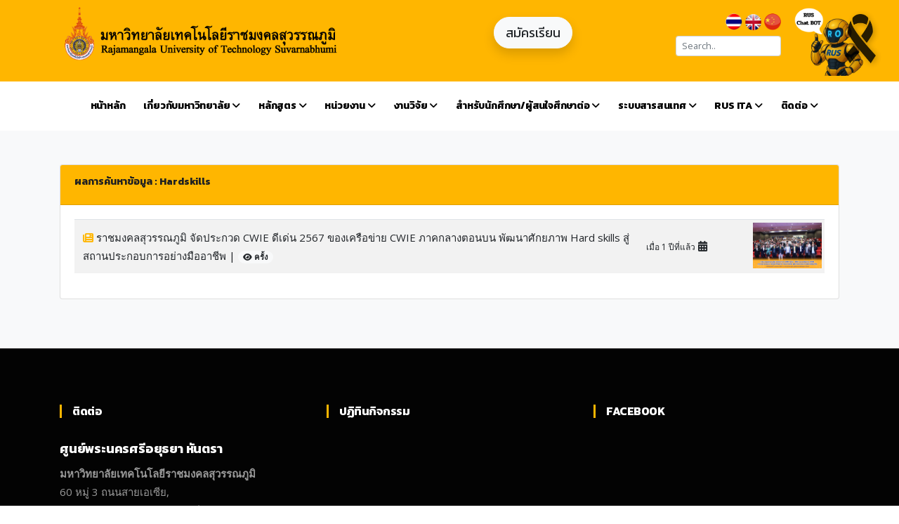

--- FILE ---
content_type: text/html; charset=UTF-8
request_url: https://www.rmutsb.ac.th/search?tag=Hardskills
body_size: 9819
content:
<!DOCTYPE html>
<html lang="en">

<head>

    <!-- Basic Page Needs================================================== -->
    <meta charset="utf-8">
    <title></title>
    <meta name="keywords" lang="th"
        content="มหาวิทยาลัย,มหาวิทยาลัยเทคโนโลยีราชมงคลสุวรรณภูมิ,ราชมงคลสุวรรณภูมิ,สุวรรณภูมิ,ราชมงคล,มทรส,มทรส.,มทร.สุวรรณภูมิ,นนทบุรี,หันตรา,วาสุกรี,สุพรรณบุรี,การศึกษา,งานวิจัย,นวัตกรรม,วิศวกรรม,วิทยาศาสตร์,ศิลปศาสตร์,ครุศาสตร์,เกษตร,นักศึกษา,ศึกาษาต่อ,หางาน,เทคโนโลยี,สวท., สวท, สวท มทร, หลักสูตร, หลักสูตร มทร., หลักสูตร มทร, หลักสูตร มทร.ส, ข้อมูลหลักสูตร, สมัครเรียน, มทร สมัครเรียน, ระเบียบข้อบังคับ, ระเบียบข้อบังคับ มทร, SOP, มาตรฐานขั้นตอนการปฏิบัติงาน, มาตรฐานขั้นตอนการปฏิบัติงาน มทร, แนวทางปฏิบัติ tqf, แนวทางปฏิบัติ TQF, แนวทางปฏิบัติ มทร, ปฏิทิน, ปฏิทินการศึกษา, ทะเบียน, ทะเบียนนักศึกษา" />
    <meta name="keywords" lang="en"
        content="rus,rmutsb,Suvarnabhumi,Rajamangala,thai,thailand,Academic,education, Rajamangala University of Technology Suvarnabhumi,Thailand, University,  thai  University, Nonthaburi, Higher Education, Equality in Education,Faculty,Technology,Engineering,Science,Business,agriculture,arit,register,tqf" />
    <meta name="description"
        content="RUS | มหาวิทยาลัยเทคโนโลยีราชมงคลสุวรรณภูมิ มุ่งเน้นความเป็นเลิศด้านวิทยาศาสตร์และเทคโนโลยี พัฒนาคนด้านวิชาชีพสู่มาตรฐานสากล และเสริมสร้างสังคมให้มีคุณภาพอย่างยั่งยืน" />

    <!-- Mobile Specific Metas================================================== -->
    <meta http-equiv="X-UA-Compatible" content="IE=edge">
    <meta name="viewport" content="width=device-width, initial-scale=1.0, maximum-scale=5.0">
    <link rel="canonical" href="https://rmutsb.ac.th" />

        <!-- Favicon================================================== -->
    <link rel="icon" type="image/png" href=" https://www.rmutsb.ac.th/theme_constra/images/favicon.png ">
    
    <link href="https://fonts.googleapis.com/css2?family=Kanit:wght@300;400;700&display=swap" rel="stylesheet" defer>

    <!-- CSS================================================== -->
    <!-- Bootstrap -->
    <link rel="stylesheet" href=" https://www.rmutsb.ac.th/css/app.css ">

    
    
    <!-- FontAwesome -->
    <script src="https://kit.fontawesome.com/d6414da3cc.js" crossorigin="anonymous"></script>
    
    <!-- Animation -->
    <link rel="stylesheet" href=" https://www.rmutsb.ac.th/theme_constra/plugins/animate-css/animate.css " defer>
    <!-- slick Carousel -->
    <link rel="stylesheet" href=" https://www.rmutsb.ac.th/theme_constra/plugins/slick/slick.css " defer>
    <link rel="stylesheet" href=" https://www.rmutsb.ac.th/theme_constra/plugins/slick/slick-theme.css " defer>
    <!-- Colorbox -->
    <link rel="stylesheet" href=" https://www.rmutsb.ac.th/theme_constra/plugins/colorbox/colorbox.css " defer>
    <!-- Template styles-->
    <link rel="stylesheet" href=" https://www.rmutsb.ac.th/theme_constra/css/style.css?v=1.1.2 " defer>
    
     
    
    <link rel="stylesheet" href=" https://www.rmutsb.ac.th/css/custom.css " defer>

    <link rel="preload" href="https://static.thingsboard.cloud/assets/fonts/MaterialIconsRound-Regular.otf" as="font" type="font/otf" crossorigin="anonymous"/>
    <link rel="stylesheet" href="https://static.thingsboard.cloud/assets/fonts/material-icons.css"/>


    <!-- Load Facebook SDK for JavaScript -->
    <div id="fb-root"></div>
    <script>(function(d, s, id) {
    var js, fjs = d.getElementsByTagName(s)[0];
    if (d.getElementById(id)) return;
    js = d.createElement(s); js.id = id;
    js.src = "https://connect.facebook.net/en_US/sdk.js#xfbml=1&version=v3.0";
    fjs.parentNode.insertBefore(js, fjs);
    }(document, 'script', 'facebook-jssdk'));</script>


    <script type="application/ld+json">
    {
      "@context": "https://schema.org/",
      "@type": "WebSite",
      "name": "rmutsb",
      "url": "rmutsb.ac.th",
      "potentialAction": {
        "@type": "SearchAction",
        "target": "{search_term_string}",
        "query-input": "required name=search_term_string"
      }
    }
    </script>

    <!-- Google tag (gtag.js) -->
    <script async src="https://www.googletagmanager.com/gtag/js?id=G-771NFGX0EW"></script>
    <script>
    window.dataLayer = window.dataLayer || [];
    function gtag(){dataLayer.push(arguments);}
    gtag('js', new Date());

    gtag('config', 'G-771NFGX0EW');

    gtag('consent', 'default', {
        'ad_storage': 'denied',
        'wait_for_update': 500
    });
    </script>

<!-- Bootstrap JS, Popper.js, jQuery -->
<script src="https://code.jquery.com/jquery-3.5.1.slim.min.js"></script>



<!-- Script ให้ Popup เด้งอัตโนมัติ -->


<script>
  $(document).ready(function() {
    $('#alertModal').modal('show'); // เด้ง popup ทุกครั้งที่โหลดหน้า
  });
</script>


<style>
.black-ribbon-real {
  position: fixed;
  top: 20px;
  right: 20px;
  width: 70px;
  height: 70px;
  background: url('https://rmutsb.ac.th/image/cancer.png') no-repeat center;
  background-size: contain;
  opacity: 0.85;
  z-index: 9999;
  filter: drop-shadow(2px 2px 4px rgba(0,0,0,0.3));
}
</style>


    <!-- Livewire Styles --><style >[wire\:loading][wire\:loading], [wire\:loading\.delay][wire\:loading\.delay], [wire\:loading\.inline-block][wire\:loading\.inline-block], [wire\:loading\.inline][wire\:loading\.inline], [wire\:loading\.block][wire\:loading\.block], [wire\:loading\.flex][wire\:loading\.flex], [wire\:loading\.table][wire\:loading\.table], [wire\:loading\.grid][wire\:loading\.grid], [wire\:loading\.inline-flex][wire\:loading\.inline-flex] {display: none;}[wire\:loading\.delay\.none][wire\:loading\.delay\.none], [wire\:loading\.delay\.shortest][wire\:loading\.delay\.shortest], [wire\:loading\.delay\.shorter][wire\:loading\.delay\.shorter], [wire\:loading\.delay\.short][wire\:loading\.delay\.short], [wire\:loading\.delay\.default][wire\:loading\.delay\.default], [wire\:loading\.delay\.long][wire\:loading\.delay\.long], [wire\:loading\.delay\.longer][wire\:loading\.delay\.longer], [wire\:loading\.delay\.longest][wire\:loading\.delay\.longest] {display: none;}[wire\:offline][wire\:offline] {display: none;}[wire\:dirty]:not(textarea):not(input):not(select) {display: none;}:root {--livewire-progress-bar-color: #2299dd;}[x-cloak] {display: none !important;}[wire\:cloak] {display: none !important;}</style>

</head>

<body>


 <div class="black-ribbon-real"></div>
    <div class="body-inner">

        <div id="top-bar" class="top-bar">
            <div class="container">
                <div class="row justifly-content-between">
                    <div class="col-lg-6 col-md-6">
                        <ul class="top-info text-md-left">
                            <a  href="https://www.rmutsb.ac.th/th">
                                <img
                                    src=" https://www.rmutsb.ac.th/image/logo_rus_th.png"
                                    width="400px"
                                    ></a>
                        </ul>
                    </div>
                    <!--/ Top info end -->
                    <div class="col-lg-2 text-right">
                        <div class="d-grid gap-2 pt-3 inline">
                            <a href="https://admis.rmutsb.ac.th/" target="_blank" class="btn btn-light btn-lg shadow" type="button">สมัครเรียน</a>
                            
                          </div>
                        
                    </div>



                    <div class="col-lg-3 col-md-3 top-social pt-2 text-center text-md-right">

                        <ul class="list-unstyled">
                            <li class="header-get-a-quote">
                                <a href=" https://www.rmutsb.ac.th/language/th " target="_self" class="p-0"><img
                                        src=" https://www.rmutsb.ac.th/image/icon_th.png " width="15%"></a>
                                <a href=" https://www.rmutsb.ac.th/language/en " target="_self" class="p-0"><img
                                        src=" https://www.rmutsb.ac.th/image/icon_en.png " width="15%"></a>
                                <a href=" https://www.rmutsb.ac.th/language/ch " target="_self" class="p-0"><img
                                        src=" https://www.rmutsb.ac.th/image/icon_ch.png " width="15%"></a>
                                
                            </li>
                            <li>
                                <form action="https://www.rmutsb.ac.th/search" method="GET">
                                    <div class="form-group row justify-content-end mt-2">
                                      <div class="col-sm-12">
                                          <input class="form-control form-control-sm input-sm" type="search" name="keyword" placeholder="Search.." aria-label="Search">
                                      </div>
                                    </div>
                              </form>
                            </li>
                            

                        </ul>



                    </div>
                    <!--/ Top social end -->

                    <div class="col-lg-1 text-right">
                        <div class="">
                            <a href="https://lin.ee/57TIdAX" target="_blank">
                            <img src="https://www.rmutsb.ac.th/image/RUSchatBot.png" width="100px" alt="">
                            </a>

                          </div>
                        
                    </div>
                </div>
                <!--/ Content row end -->
            </div>
            <!--/ Container end -->
        </div>
        
        <!-- Header start -->
<header id="header" >

    <div class="site-navigation">
      <div class="container">
          <div class="row">
            <div class="col-lg-12">
                <nav class="navbar navbar-expand-lg navbar-dark p-0">
                  <button class="navbar-toggler" type="button" data-toggle="collapse" data-target=".navbar-collapse" aria-controls="navbar-collapse" aria-expanded="false" aria-label="Toggle navigation">
                      <span class="navbar-toggler-icon"></span>
                  </button>

                  <div id="navbar-collapse" class="collapse navbar-collapse justify-content-center">
                                            <ul class="nav navbar-nav justify-content-center">
                                                                              <li class="nav-item">
                            <a href="https://www.rmutsb.ac.th" target="_self" class="nav-link">หน้าหลัก </a>
                          </li>
                          
                                                                              <li class="nav-item dropdown">
                            <a href="#" target="_self" class="nav-link dropdown-toggle" data-toggle="dropdown">เกี่ยวกับมหาวิทยาลัย <i class="fa fa-angle-down"></i></a>

                            <ul class="dropdown-menu" role="menu">
                                                                                                        <li class="dropdown-submenu">
                                        <a href="#" target="_self" class="dropdown-toggle" data-toggle="dropdown">ข้อมูลมหาวิทยาลัย</a>
                                        <ul class="dropdown-menu">
                                                                                        <li><a href="https://www.rmutsb.ac.th/content/18" target="_self">ราชมงคลนามพระราชทาน</a></li>
                                                                                        <li><a href="https://www.rmutsb.ac.th/content/19" target="_self">ประวัติความเป็นมา</a></li>
                                                                                        <li><a href="https://www.rmutsb.ac.th/content/20" target="_self">สัญลักษณ์สุวรรณภูมิ</a></li>
                                                                                        <li><a href="https://www.rmutsb.ac.th/content/4787" target="_self">สีและต้นไม้ประจำมหาวิทยาลัย</a></li>
                                                                                        <li><a href="https://www.rmutsb.ac.th/content/21" target="_self">วิสัยทัศน์และพันธกิจ</a></li>
                                                                                        <li><a href="https://www.rmutsb.ac.th/content/22" target="_self">ค่านิยมของมหาวิทยาลัย</a></li>
                                                                                    </ul>
                                      </li>
                                                                                                                                            <li class="dropdown-submenu">
                                        <a href="#" target="_self" class="dropdown-toggle" data-toggle="dropdown">โครงสร้างการบริหาร</a>
                                        <ul class="dropdown-menu">
                                                                                        <li><a href="https://www.rmutsb.ac.th/content/5216" target="_self">โครงสร้างการบริหาร</a></li>
                                                                                        <li><a href="https://www.rmutsb.ac.th/content/24" target="_self">ผู้บริหารมหาวิทยาลัย</a></li>
                                                                                        <li><a href="https://www.rmutsb.ac.th/content/25" target="_self">ผู้บริหารหน่วยงานภายใน</a></li>
                                                                                        <li><a href="https://www.rmutsb.ac.th/content/2851" target="_self">ทำเนียบผู้บริหาร</a></li>
                                                                                    </ul>
                                      </li>
                                                                                                                                            <li><a href="https://www.rmutsb.ac.th/data-governance" target="_blank">การเปิดเผยข้อมูลผลการดำเนินงานของสถาบันอุดมศึกษา</a></li>
                                                                                                                                            <li><a href="https://plan.rmutsb.ac.th/content/13" target="_blank">แผนยุทธศาสตร์การพัฒนามหาวิทยาลัย</a></li>
                                                                                                                                            <li><a href="https://vrtour.rmutsb.ac.th/" target="_blank">360 RUS</a></li>
                                                                    

                            </ul>
                        </li>
                          
                                                                              <li class="nav-item dropdown">
                            <a href="#" target="_self" class="nav-link dropdown-toggle" data-toggle="dropdown">หลักสูตร <i class="fa fa-angle-down"></i></a>

                            <ul class="dropdown-menu" role="menu">
                                                                                                        <li><a href="https://register.rmutsb.ac.th/content/8" target="_blank">ระดับประกาศนียบัตรวิชาชีพ</a></li>
                                                                                                                                            <li><a href="https://register.rmutsb.ac.th/content/45" target="_blank">ระดับประกาศนียบัตรวิชาชีพชั้นสูง</a></li>
                                                                                                                                            <li><a href="https://register.rmutsb.ac.th/content/46" target="_blank">ปริญญาตรี</a></li>
                                                                                                                                            <li><a href="https://register.rmutsb.ac.th/content/47" target="_blank">ระดับบัณฑิตศึกษา</a></li>
                                                                    

                            </ul>
                        </li>
                          
                                                                              <li class="nav-item dropdown">
                            <a href="#" target="_self" class="nav-link dropdown-toggle" data-toggle="dropdown">หน่วยงาน <i class="fa fa-angle-down"></i></a>

                            <ul class="dropdown-menu" role="menu">
                                                                                                        <li class="dropdown-submenu">
                                        <a href="#" target="_self" class="dropdown-toggle" data-toggle="dropdown">คณะ สำนัก สถาบัน</a>
                                        <ul class="dropdown-menu">
                                                                                        <li><a href="https://edu.rmutsb.ac.th" target="_blank">คณะครุศาสตร์อุตสาหกรรม</a></li>
                                                                                        <li><a href="https://agri.rmutsb.ac.th/" target="_blank">คณะเทคโนโลยีการเกษตรและอุตสาหกรรมเกษตร</a></li>
                                                                                        <li><a href="https://bait.rmutsb.ac.th/" target="_blank">คณะบริหารธุรกิจและเทคโนโลยีสารสนเทศ</a></li>
                                                                                        <li><a href="https://sci.rmutsb.ac.th/" target="_blank">คณะวิทยาศาสตร์และเทคโนโลยี</a></li>
                                                                                        <li><a href="https://fea.rmutsb.ac.th/" target="_blank">คณะวิศวกรรมศาสตร์และสถาปัตยกรรมศาสตร์</a></li>
                                                                                        <li><a href="https://arts.rmutsb.ac.th/" target="_blank">คณะศิลปศาสตร์</a></li>
                                                                                        <li><a href="https://rdi.rmutsb.ac.th" target="_blank">สถาบันวิจัยและพัฒนา</a></li>
                                                                                        <li><a href="https://register.rmutsb.ac.th" target="_blank">สำนักส่งเสริมวิชาการและงานทะเบียน</a></li>
                                                                                        <li><a href="https://arit.rmutsb.ac.th/" target="_blank">สำนักวิทยบริการและเทคโนโลยีสารสนเทศ</a></li>
                                                                                    </ul>
                                      </li>
                                                                                                                                            <li class="dropdown-submenu">
                                        <a href="#" target="_self" class="dropdown-toggle" data-toggle="dropdown">สำนักงานอธิการบดี</a>
                                        <ul class="dropdown-menu">
                                                                                        <li><a href="https://president.rmutsb.ac.th/" target="_blank">สำนักงานอธิการบดี</a></li>
                                                                                        <li><a href="https://gad.rmutsb.ac.th/" target="_blank">กองกลาง</a></li>
                                                                                        <li><a href="http://financial.rmutsb.ac.th/" target="_blank">กองคลัง</a></li>
                                                                                        <li><a href="https://personnel.rmutsb.ac.th/" target="_blank">กองบริหารงานบุคคล</a></li>
                                                                                        <li><a href="https://plan.rmutsb.ac.th/" target="_blank">กองนโยบายและแผน</a></li>
                                                                                        <li><a href="https://student.rmutsb.ac.th/" target="_blank">กองพัฒนานักศึกษา</a></li>
                                                                                        <li><a href="https://nonthaburi.rmutsb.ac.th/" target="_blank">กองบริหารทรัพยากรนนทบุรี</a></li>
                                                                                        <li><a href="https://suphanburi.rmutsb.ac.th/" target="_blank">กองบริหารทรัพยากรสุพรรณบุรี</a></li>
                                                                                    </ul>
                                      </li>
                                                                                                                                            <li class="dropdown-submenu">
                                        <a href="#" target="_self" class="dropdown-toggle" data-toggle="dropdown">สภา</a>
                                        <ul class="dropdown-menu">
                                                                                        <li><a href="https://council.rmutsb.ac.th/" target="_blank">สภามหาวิทยาลัย</a></li>
                                                                                        <li><a href="https://olc.rmutsb.ac.th/" target="_blank">สภาวิชาการ</a></li>
                                                                                        <li><a href="https://senate.rmutsb.ac.th/" target="_blank">สภาคณาจารย์และข้าราชการ</a></li>
                                                                                    </ul>
                                      </li>
                                                                                                                                            <li class="dropdown-submenu">
                                        <a href="#" target="_self" class="dropdown-toggle" data-toggle="dropdown">โครงการ/กิจกรรมพิเศษ</a>
                                        <ul class="dropdown-menu">
                                                                                        <li><a href="https://sdgs.rmutsb.ac.th/" target="_blank">RUS-SDGs</a></li>
                                                                                        <li><a href="https://www.rmutsb.ac.th/km" target="_blank">การจัดการความรู้ (KM)</a></li>
                                                                                        <li><a href="https://sites.google.com/rmutsb.ac.th/moral/" target="_blank">มหาวิทยาลัยคุณธรรม</a></li>
                                                                                        <li><a href="https://rspg.rmutsb.ac.th/" target="_blank">โครงการอนุรักษ์พันธุกรรมพืชฯ (อพสธ.)</a></li>
                                                                                        <li><a href="https://green.rmutsb.ac.th/" target="_blank">Green University</a></li>
                                                                                        <li><a href="https://coop.rmutsb.ac.th/home/main" target="_blank">ศูนย์สหกิจศึกษาและพัฒนาอาชีพ</a></li>
                                                                                    </ul>
                                      </li>
                                                                    

                            </ul>
                        </li>
                          
                                                                              <li class="nav-item dropdown">
                            <a href="#" target="_self" class="nav-link dropdown-toggle" data-toggle="dropdown">งานวิจัย <i class="fa fa-angle-down"></i></a>

                            <ul class="dropdown-menu" role="menu">
                                                                                                        <li><a href="https://research.rmutsb.ac.th/list2/" target="_blank">ฐานข้อมูลวิจัยฉบับสมบูรณ์</a></li>
                                                                                                                                            <li><a href="http://www.rdi.rmutsb.ac.th/2011/award/index.php" target="_blank">ทะเบียนนักวิจัย</a></li>
                                                                                                                                            <li><a href="https://ruscon.rmutsb.ac.th/" target="_blank">RUS CON</a></li>
                                                                                                                                            <li><a href="https://arit.rmutsb.ac.th/e-database" target="_blank">บริการสืบค้นฐานข้อมูลงานวิจัย</a></li>
                                                                                                                                            <li><a href="https://rdi.rmutsb.ac.th" target="_blank">ทรัพย์สินทางปัญญา มทร.สุวรรณภูมิ</a></li>
                                                                    

                            </ul>
                        </li>
                          
                                                                              <li class="nav-item dropdown">
                            <a href="#" target="_self" class="nav-link dropdown-toggle" data-toggle="dropdown">สำหรับนักศึกษา/ผู้สนใจศึกษาต่อ <i class="fa fa-angle-down"></i></a>

                            <ul class="dropdown-menu" role="menu">
                                                                                                        <li><a href="https://www.rmutsb.ac.th/info-newstudent" target="_blank">สำหรับผู้ต้องการศึกษาต่อ</a></li>
                                                                                                                                            <li><a href="https://www.rmutsb.ac.th/info-student" target="_self">สำหรับนักศึกษาปัจจุบัน</a></li>
                                                                                                                                            <li><a href="https://student.rmutsb.ac.th/content/546" target="_blank">กองทุน กยศ.</a></li>
                                                                                                                                            <li><a href="https://student.rmutsb.ac.th/content/128" target="_blank">หอพักนักศึกษา</a></li>
                                                                                                                                            <li><a href="https://student.rmutsb.ac.th/content/47" target="_blank">องค์การนักศึกษา</a></li>
                                                                                                                                            <li><a href="https://student.rmutsb.ac.th/page/alumni_rmutsb" target="_blank">ศิษย์เ่ก่า</a></li>
                                                                    

                            </ul>
                        </li>
                          
                                                                              <li class="nav-item dropdown">
                            <a href="https://www.rmutsb.ac.th/content/23" target="_self" class="nav-link dropdown-toggle" data-toggle="dropdown">ระบบสารสนเทศ <i class="fa fa-angle-down"></i></a>

                            <ul class="dropdown-menu" role="menu">
                                                                                                        <li class="dropdown-submenu">
                                        <a href="#" target="_self" class="dropdown-toggle" data-toggle="dropdown">ระบบที่เกี่ยวข้องกับนักศึกษา</a>
                                        <ul class="dropdown-menu">
                                                                                        <li><a href="https://my-account.rmutsb.ac.th" target="_blank">ระบบขอ username password</a></li>
                                                                                        <li><a href="https://reg.rmutsb.ac.th/" target="_blank">ระบบทะเบียนและประมวลผล</a></li>
                                                                                        <li><a href="https://employ.rmutsb.ac.th/" target="_blank">ระบบบันทึกภาวะการมีงานทำของบัณฑิต</a></li>
                                                                                        <li><a href="https://grad.rmutsb.ac.th/" target="_blank">ระบบทะเบียนและประมวลผล (ระดับบัณฑิตศึกษา)</a></li>
                                                                                        <li><a href="https://std-activity.rmutsb.ac.th" target="_blank">ระบบสมุดบันทึกกิจกรรมนักศึกษา</a></li>
                                                                                        <li><a href="https://apps.rmutsb.ac.th/student" target="_self">ระบบปฐมนิเทศออนไลน์</a></li>
                                                                                    </ul>
                                      </li>
                                                                                                                                            <li><a href="https://esarabanrus.rmutsb.ac.th/web/saraban/login" target="_blank">ระบบ E-Saraban RUS</a></li>
                                                                                                                                            <li class="dropdown-submenu">
                                        <a href="#" target="_self" class="dropdown-toggle" data-toggle="dropdown">ระบบบริหารทรัพยากรบุคคล</a>
                                        <ul class="dropdown-menu">
                                                                                        <li><a href="https://hrd.rmutsb.ac.th" target="_blank">ระบบบริหารทรัพยากรบุคคล (HRD)</a></li>
                                                                                        <li><a href="http://hrd2.rmutsb.ac.th/" target="_blank">ระบบตรวจสอบข้อมูลลงเวลาปฏิบัติราชการ (HRD2)</a></li>
                                                                                        <li><a href="https://eva.rmutsb.ac.th/" target="_blank">ระบบประเมินผลปฏิบัติงานบุคลากร (สายวิชาการ)</a></li>
                                                                                        <li><a href="https://hrs.rmutsb.ac.th/" target="_blank">ระบบรายงานผลการพัฒนาบุคลากร (HRS)</a></li>
                                                                                    </ul>
                                      </li>
                                                                                                                                            <li><a href="https://edoc.rmutsb.ac.th/" target="_blank">ระบบสารบรรณอิเล็กทรอนิกส์ (e-doc)</a></li>
                                                                                                                                            <li><a href="https://gs.rmutsb.ac.th/" target="_blank">ระบบแจ้งซ่อมอาคารและสถานที่</a></li>
                                                                                                                                            <li><a href="https://service.rmutsb.ac.th/" target="_blank">ระบบแจ้งซ่อมคอมพิวเตอร์และระบบเครือข่าย</a></li>
                                                                                                                                            <li><a href="https://ebookingroom.rmutsb.ac.th/" target="_blank">ระบบขอใช้บริการห้องประชุมออนไลน์</a></li>
                                                                                                                                            <li><a href="https://lib.rmutsb.ac.th/home" target="_blank">ระบบห้องสมุดอัตโนมัติ</a></li>
                                                                                                                                            <li><a href="https://rusvpn.rmutsb.ac.th/vpn-user-portal/" target="_blank">ระบบ RUS VPN</a></li>
                                                                                                                                            <li class="dropdown-submenu">
                                        <a href="#" target="_self" class="dropdown-toggle" data-toggle="dropdown">ระบบสารสนเทศอื่นๆ</a>
                                        <ul class="dropdown-menu">
                                                                                        <li><a href="https://welfare.rmutsb.ac.th/" target="_blank">ระบบเบิกสวัสดิการแบบยืดหยุ่น</a></li>
                                                                                        <li><a href="https://slip.rmutsb.ac.th/" target="_blank">ระบบสลิปเงินเดือนออนไลน์</a></li>
                                                                                        <li><a href="https://qa.rmutsb.ac.th/" target="_blank">ระบบแนะนำ ติชม ร้องเรียน</a></li>
                                                                                        <li><a href="https://survey.rmutsb.ac.th/" target="_blank">ระบบแบบสำรวจ (Survey)</a></li>
                                                                                    </ul>
                                      </li>
                                                                    

                            </ul>
                        </li>
                          
                                                                              <li class="nav-item dropdown">
                            <a href="#" target="_self" class="nav-link dropdown-toggle" data-toggle="dropdown">RUS ITA <i class="fa fa-angle-down"></i></a>

                            <ul class="dropdown-menu" role="menu">
                                                                                                        <li><a href="https://www.rmutsb.ac.th/content/4502" target="_self">ประจำปีงบประมาณ 2566</a></li>
                                                                    

                            </ul>
                        </li>
                          
                                                                              <li class="nav-item dropdown">
                            <a href="https://www.rmutsb.ac.th/content/27" target="_self" class="nav-link dropdown-toggle" data-toggle="dropdown">ติดต่อ <i class="fa fa-angle-down"></i></a>

                            <ul class="dropdown-menu" role="menu">
                                                                                                        <li><a href="https://www.rmutsb.ac.th/content/27" target="_self">ติดต่อมหาวิทยาลัย</a></li>
                                                                                                                                            <li><a href="https://www.rmutsb.ac.th/content/5018" target="_self">ลิงก์หน่วยงานภายนอก</a></li>
                                                                    

                            </ul>
                        </li>
                          
                          
                      </ul>
                  </div>
                </nav>
            </div>
            <!--/ Col end -->
          </div>
          <!--/ Row end -->

          

          <div class="search-block" style="display: none;">
            <label for="search-field" class="w-100 mb-0">
              <input type="text" class="form-control" id="search-field" placeholder="Type what you want and enter">
            </label>
            <span class="search-close">&times;</span>
          </div><!-- Site search end -->
      </div>
      <!--/ Container end -->

    </div>
    <!--/ Navigation end -->
  </header>
  <!--/ Header end -->
        

        

        

        <style>
    a:hover {
        text-decoration: none;
    }
</style>
<section class="site-section bg-light pt-0">
    <div class="container">
        <div class="row">
            <div class="col-12">
                <div class="card mt-5">
                    <div class="card-header text-white bg-warning">
                        <h5>
                            ผลการค้นหาข้อมูล : Hardskills
                        </h5>
                    </div>
                    <div class="card-body">

                        <table class="table table-striped table-hover">
                                                                                                                                            <tr>
                                <td class="align-middle">
                                    <a href="https://www.rmutsb.ac.th/content/5502" target=""
                                        onClick="window.location.reload();"><i class="fa fa-newspaper text-warning"></i>
                                        ราชมงคลสุวรรณภูมิ จัดประกวด CWIE ดีเด่น  2567 ของเครือข่าย CWIE  ภาคกลางตอนบน พัฒนาศักยภาพ Hard skills สู่สถานประกอบการอย่างมืออาชีพ </a> | <span class="badge badge-pill badge-light"><i
                                            class="fas fa-eye"></i>  ครั้ง</span>
                                </td>
                                <td class="align-middle" style="width:15%">
                                    <small>เมื่อ 1 ปีที่แล้ว</small>
                                    <!-- HTML to write -->
                                    <a href="#" data-toggle="tooltip" title="5 เม.ย. 2567"><i
                                            class="fas fa-calendar-alt"></i></a>


                                </td>
                                <td class="p-1" style="width:10%">
                                    
                                    <img src="https://www.rmutsb.ac.th/storage/content_picture/cp20240405172202.jpg" alt="" width="100%">
                                    
                                </td>
                            </tr>
                                                    </table>


                    </div>
                </div>
            </div>
        </div>
    </div>
</section>


        
        <!--/ News end -->

        <footer id="footer" class="footer bg-overlay">
            <div class="footer-main">
                <div class="container">
                    <div class="row justify-content-between">
                        <div class="col-lg-4 col-md-6 footer-widget footer-about">
                            <h3 class="widget-title">ติดต่อ</h3>
                            <h4 class="text-white">ศูนย์พระนครศรีอยุธยา หันตรา</h4>
                            <p> <b>มหาวิทยาลัยเทคโนโลยีราชมงคลสุวรรณภูมิ</b><br>
                                    60 หมู่ 3 ถนนสายเอเซีย, <br>
                                    ตำบลหันตรา อำเภอพระนครศรีอยุธยา <br>
                                    จังหวัดพระนครศรีอยุธยา 13000 <br>
                                    โทร : +66(0) 3570 9101 to 103 <br>
                                    แฟกซ์ : +66(0) 3570 9105<br>
                                    E-mail : inaf@rmutsb.ac.th, <br>&emsp;&emsp;&emsp;saraban@rmutsb.ac.th</p>
                            <div class="accordion accordion-group" id="our-values-accordion">
                                <div class="card">
                                    <div class="card-header p-0 bg-transparent" id="headingOne">
                                        <h2 class="mb-0">
                                            <button class="btn btn-block text-left  collapsed" type="button"
                                                data-toggle="collapse" data-target="#collapseOne" aria-expanded="false"
                                                aria-controls="collapseOne">
                                                ศูนย์พระนครศรีอยุธยา วาสุกรี                                            </button>
                                        </h2>
                                    </div>

                                    <div id="collapseOne" class="collapse" aria-labelledby="headingOne"
                                        data-parent="#our-values-accordion">
                                        <div class="card-body">
                                            19 ถนนอู่ทอง,<br>
                                ตำบลท่าวาสุกรี อำเภอพระนครศรีอยุธยา<br>
                                จังหวัดพระนครศรีอยุธยา 13000<br>
                                โทร : +66(0) 3532 4180<br>
                                แฟกซ์ : +66(0) 35225 2393                                        </div>
                                    </div>
                                </div>
                                <div class="card">
                                    <div class="card-header p-0 bg-transparent" id="headingTwo">
                                        <h2 class="mb-0">
                                            <button class="btn btn-block text-left collapsed" type="button"
                                                data-toggle="collapse" data-target="#collapseTwo"
                                                aria-expanded="false" aria-controls="collapseTwo">
                                                ศูนย์นนทบุรี                                            </button>
                                        </h2>
                                    </div>
                                    <div id="collapseTwo" class="collapse" aria-labelledby="headingTwo"
                                        data-parent="#our-values-accordion">
                                        <div class="card-body">
                                            <b>เขตเหนือ</b><br>
                                    144 ถนนนนทบุรี,<br>
                                    ตำบลบางกระสอ อำเภอเมือง<br>
                                    จังหวัดนนทบุรี 11000<br>
                                    <b>เขตใต้</b><br>
                                    217 ถนนนนทบุรี,<br>
                                    ตำบลสวนใหญ่ อำเภอเมือง<br>
                                    จังหวัดนนทบุรี 11000<br>
                                    โทร : +66(0) 2 969 1370 ถึง 71                                        </div>
                                    </div>
                                </div>
                                <div class="card">
                                    <div class="card-header p-0 bg-transparent" id="headingThree">
                                        <h2 class="mb-0">
                                            <button class="btn btn-block text-left collapsed" type="button"
                                                data-toggle="collapse" data-target="#collapseThree"
                                                aria-expanded="false" aria-controls="collapseThree">
                                                ศูนย์สุพรรณบุรี                                            </button>
                                        </h2>
                                    </div>
                                    <div id="collapseThree" class="collapse" aria-labelledby="headingThree"
                                        data-parent="#our-values-accordion">
                                        <div class="card-body">
                                            450 ถนนสุพรรณบุรี-ชัยนาท,<br>
                                    ตำบลย่านยาว อำเภอสามชุก<br>
                                    จังหวัดสุพรรณบุรี 72130<br>
                                    โทร : +66(0) 3543 4004<br>
                                    แฟกซ์ : +66(0) 3543 4005                                        </div>
                                    </div>
                                </div>

                            </div>



                            <div class="footer-social">
                                <ul>
                                    <li><a href="https://www.facebook.com/RUS.Suvarnabhumi/" target="_blank"
                                            aria-label="Facebook"><i class="fab fa-facebook-f"></i></a></li>
                                    <li><a href="" aria-label="Twitter"><i class="fab fa-twitter"></i></a>
                                    </li>
                                    <li><a href="" aria-label="Instagram"><i class="fab fa-instagram"></i></a>
                                    </li>
                                    <li><a href="https://www.rmutsb.ac.th/language/th">TH</a></li>
                                </ul>
                            </div><!-- Footer social end -->
                        </div><!-- Col end -->

                        <div class="col-lg-4 col-md-6 footer-widget mt-5 mt-md-0">
                            <h3 class="widget-title">ปฏิทินกิจกรรม</h3>
                            <div class="working-hours">
                                <iframe
                                    src="https://calendar.google.com/calendar/embed?showTitle=0&amp;showPrint=0&amp;showTabs=0&amp;showTz=0&amp;height=400&amp;wkst=1&amp;bgcolor=%23ffffff&amp;src=rmutsb.ac.th_fat9n9qj0r8l1h5p2s249j26rg%40group.calendar.google.com&amp;color=%232952A3&amp;ctz=Asia%2FBangkok"
                                    style="border-width:0" width="100%" height="400" frameborder="0"
                                    scrolling="no"></iframe>
                            </div>
                        </div><!-- Col end -->

                        <div class="col-lg-4 col-md-6 mt-5 mt-lg-0 footer-widget">
                            <h3 class="widget-title">Facebook</h3>

                            <div class="fb-page"
                            data-href="https://www.facebook.com/RUS.Suvarnabhumi/"
                            data-width="380"
                            data-hide-cover="false"
                            data-show-facepile="false"></div>

                        </div><!-- Col end -->
                    </div><!-- Row end -->
                </div><!-- Container end -->
            </div><!-- Footer main end -->

            <div class="copyright">
                <div class="container">
                    <div class="row align-items-center">
                        <div class="col-md-6">
                            <div class="copyright-info text-center text-md-left">
                                <span>Copyright &copy;
                                    <script>
                                        document.write(new Date().getFullYear())
                                    </script>, พัฒนาโดย สำนักวิทยบริการและเทคโนโลยีสารสนเทศ</a>
                                </span>
                                <span> | Designed by <a href="https://themefisher.com/" target="_blank"> Themefisher</a></span>
                            </div>
                        </div>

                    </div><!-- Row end -->

                    <div id="back-to-top" data-spy="affix" data-offset-top="10" class="back-to-top position-fixed">
                        <button class="btn btn-primary" title="Back to Top">
                            <i class="fa fa-angle-double-up"></i>
                        </button>
                    </div>

                </div><!-- Container end -->
            </div><!-- Copyright end -->
        </footer><!-- Footer end -->


        <!-- Javascript Files
  ================================================== -->

        <!-- initialize jQuery Library -->
        
        <script src=" https://www.rmutsb.ac.th/theme_constra/plugins/jQuery/jquery.min.js " defer></script>
        <!-- Bootstrap jQuery -->
        
        <script src=" https://www.rmutsb.ac.th/theme_constra/plugins/bootstrap/bootstrap.min.js " defer></script>
        <!-- Slick Carousel -->
        <script src=" https://www.rmutsb.ac.th/theme_constra/plugins/slick/slick.min.js " defer></script>
        <script src=" https://www.rmutsb.ac.th/theme_constra/plugins/slick/slick-animation.min.js " defer></script>
        <!-- Color box -->
        <script src=" https://www.rmutsb.ac.th/theme_constra/plugins/colorbox/jquery.colorbox.js " defer></script>
        <!-- shuffle -->
        <script src=" https://www.rmutsb.ac.th/theme_constra/plugins/shuffle/shuffle.min.js " defer></script>


        <!-- Google Map API Key-->
        <script src="https://maps.googleapis.com/maps/api/js?key=AIzaSyCcABaamniA6OL5YvYSpB3pFMNrXwXnLwU" defer></script>
        <!-- Google Map Plugin-->
        <script src=" https://www.rmutsb.ac.th/theme_constra/plugins/google-map/map.js " defer></script>

        <!-- Template custom -->
        <script src=" https://www.rmutsb.ac.th/theme_constra/js/script.js " defer></script>
        
    </div><!-- Body inner end -->
    <div class="js-cookie-consent cookie-consent fixed bottom-0 inset-x-0 pb-2">
    <div class="max-w-7xl mx-auto px-6">
        <div class="p-2 rounded-lg bg-yellow-100">
            <div class="flex items-center justify-between flex-wrap">
                <div class="w-0 flex-1 items-center hidden md:inline">
                    <p class="ml-3 text-black cookie-consent__message">
                        เราใช้คุกกี้เพื่อเพิ่มประสบการณ์ในการเยี่ยมชมเว็บไซต์นี้ อณุญาตคุกกี้เพื่อรับประสบการณ์ที่ดีขึ้น
                    </p>
                </div>
                <div class="mt-2 flex-shrink-0 w-full sm:mt-0 sm:w-auto">
                    <button class="js-cookie-consent-agree cookie-consent__agree cursor-pointer flex items-center justify-center px-4 py-2 rounded-md text-sm font-medium text-yellow-800 bg-yellow-400 hover:bg-yellow-300">
                        ตกลง
                    </button>
                </div>
            </div>
        </div>
    </div>
</div>

    <script>

        window.laravelCookieConsent = (function () {

            const COOKIE_VALUE = 1;
            const COOKIE_DOMAIN = '';

            function consentWithCookies() {
                setCookie('rmutsb_website_cookie_consent', COOKIE_VALUE, 7300);
                hideCookieDialog();
            }

            function cookieExists(name) {
                return (document.cookie.split('; ').indexOf(name + '=' + COOKIE_VALUE) !== -1);
            }

            function hideCookieDialog() {
                const dialogs = document.getElementsByClassName('js-cookie-consent');

                for (let i = 0; i < dialogs.length; ++i) {
                    dialogs[i].style.display = 'none';
                }
            }

            function setCookie(name, value, expirationInDays) {
                const date = new Date();
                date.setTime(date.getTime() + (expirationInDays * 24 * 60 * 60 * 1000));
                document.cookie = name + '=' + value
                    + ';expires=' + date.toUTCString()
                    + ';domain=' + COOKIE_DOMAIN
                    + ';path=/;secure'
                    + ';samesite=lax';
            }

            if (cookieExists('rmutsb_website_cookie_consent')) {
                hideCookieDialog();
            }

            const buttons = document.getElementsByClassName('js-cookie-consent-agree');

            for (let i = 0; i < buttons.length; ++i) {
                buttons[i].addEventListener('click', consentWithCookies);
            }

            return {
                consentWithCookies: consentWithCookies,
                hideCookieDialog: hideCookieDialog
            };
        })();
    </script>

    <script src="/livewire/livewire.min.js?id=df3a17f2"   data-csrf="ldvPGcan0EFy8VGWCj9rX3crlgeBPlCfjw5PU0i8" data-update-uri="/livewire/update" data-navigate-once="true"></script>
<script type="text/javascript" src="/_Incapsula_Resource?SWJIYLWA=719d34d31c8e3a6e6fffd425f7e032f3&ns=1&cb=11127265" async></script></body>

</html>


--- FILE ---
content_type: text/css
request_url: https://www.rmutsb.ac.th/theme_constra/css/style.css?v=1.1.2
body_size: 10533
content:
/*!------------------------------------------------------------------
[MAIN STYLESHEET]

Template Name: Constra - Construction Html5 Template
Description: Constra - Construction Html5 Template
-------------------------------------------------------------------*/


/*------------------------------------------------------------------
[TABLE OF CONTENTS]
-------------------------------------------------------------------*/

@import url(https://fonts.googleapis.com/css?family=Montserrat:300,400,400i,500,500i,600,600i,700,700i,800|Open+Sans:400,400i,600,600i,700,700i,800&display=swap);

/* Typography
================================================== */

body {
    background: #fff;
    color: #555;
}

body,
p {
    font-family: "Open Sans", sans-serif;
    text-rendering: optimizeLegibility;
    -webkit-font-smoothing: antialiased !important;
    line-height: 26px;
    font-size: 15px;
}

h1,
h2,
h3,
h4,
h5,
h6 {
    color: #212121;
    font-weight: 700;
    font-family: 'Montserrat', sans-serif;
    text-rendering: optimizeLegibility;
    -webkit-font-smoothing: antialiased !important;
}

h1 {
    font-size: 36px;
    line-height: 48px;
}

h2 {
    font-size: 28px;
    line-height: 36px;
    text-transform: uppercase;
    letter-spacing: -1px;
}

h3 {
    font-size: 24px;
    margin-bottom: 20px;
    text-transform: uppercase;
    letter-spacing: -.5px;
}

h4 {
    font-size: 18px;
    line-height: 28px;
    text-transform: uppercase;
    letter-spacing: -.2px;
}

h5 {
    font-size: 14px;
    line-height: 24px;
}

.alert .icon {
    margin-right: 15px;
}


/* Global styles
================================================== */

html {
    overflow-x: hidden !important;
    width: 100%;
    height: 100%;
    position: relative;
    -webkit-font-smoothing: antialiased;
    text-rendering: optimizeLegibility;
}

body {
    border: 0;
    margin: 0;
    padding: 0;
}

.body-inner {
    position: relative;
    overflow: hidden;
}

.preload {
    position: fixed;
    background: #fff url(../images/preload.gif) center center no-repeat;
    left: 0px;
    top: 0px;
    width: 100%;
    height: 100%;
    z-index: 99999;
}

a:link,
a:visited {
    text-decoration: none;
}

a {
    color: inherit;
    transition: .2s ease;
}

a:hover {
    text-decoration: none;
    color: #000;
}

a.read-more {
    color: #ffb600;
    font-weight: 700;
    text-transform: uppercase;
}

a.read-more:hover {
    color: #222;
}

section,
.section-padding {
    padding: 70px 0;
    position: relative;
}

.no-padding {
    padding: 0;
}

.gap-60 {
    clear: both;
    height: 60px;
}

.gap-40 {
    clear: both;
    height: 40px;
}

.gap-30 {
    clear: both;
    height: 30px;
}

.gap-20 {
    clear: both;
    height: 20px;
}

.mrb-30 {
    margin-bottom: 30px;
}

.mrb-80 {
    margin-bottom: -80px;
}

.mrt-0 {
    margin-top: 0 !important;
    margin-bottom: 20px !important;
}

.pab {
    padding-bottom: 0;
}

a:focus {
    outline: 0;
}

.ts-padding {
    padding: 60px;
}

.solid-bg {
    background: #f9f9f9;
}

.dark-bg {
    background: #252525;
    color: #fff;
}

.dark-bg h2,
.dark-bg h3 {
    color: #fff;
}

.solid-row {
    background: #f0f0f0;
}

.bg-overlay {
    position: relative;
}

.bg-overlay .container {
    position: relative;
    z-index: 1;
}

.bg-overlay:after {
    background-color: rgba(0, 46, 91, 0.8);
    z-index: 0;
    position: absolute;
    content: '';
    width: 100%;
    height: 100%;
    top: 0;
    left: 0;
}

.bg-overlay:after {
    position: relative;
}

.bg-overlay:after {
    background-color: rgba(0, 0, 0, 0.8);
    z-index: 0;
    position: absolute;
    content: '';
    width: 100%;
    height: 100%;
    top: 0;
    left: 0;
}

.content-hidden {
    position: absolute;
    height: 1px;
    width: 1px;
    clip: rect(1px, 1px, 1px, 1px);
    border: 0;
    overflow: hidden;
}


/* Dropcap */

.dropcap {
    font-size: 48px;
    line-height: 60px;
    padding: 0 7px;
    display: inline-block;
    font-weight: 700;
    margin: 5px 15px 5px 0;
    position: relative;
    text-transform: uppercase;
}

.dropcap.primary {
    background: #ffb600;
    color: #fff;
}

.dropcap.secondary {
    background: #3a5371;
    color: #fff;
}


/* Title */

.title {
    font-size: 32px;
    line-height: 36px;
    margin-bottom: 20px;
}


/* Title Border */


/* Section title */

.section-title {
    font-size: 18px;
    line-height: 28px;
    margin: 0;
    text-transform: uppercase;
    font-weight: 300;
}

.section-sub-title {
    font-weight: 900;
    font-size: 36px;
    line-height: 46px;
    margin: 0 0 60px;
    color: #212121;
}

@media (max-width: 575px) {
    .section-sub-title {
        font-size: 28px;
    }
}


/* Column title */

.column-title {
    margin: 0 0 40px;
}

.column-title-small {
    font-size: 20px;
    margin: 0 0 25px;
}


/* Page content title */

.page-content-title.first {
    margin-top: 0;
}


/* Video responsive */

.embed-responsive {
    padding-bottom: 56.25%;
    position: relative;
    display: block;
    height: 0;
    overflow: hidden;
}

.embed-responsive iframe {
    position: absolute;
    top: 0;
    left: 0;
    width: 100%;
    height: 100%;
    border: 0;
}


/* Input form */

/* .form-control {
    box-shadow: none;
    border: 1px solid #dadada;
    padding: 5px 20px;
    height: 44px;
    background: none;
    color: #959595;
    font-size: 14px;
    border-radius: 0;
} */

.form-control:focus {
    box-shadow: none;
    border: 1px solid #ffb600;
}

hr {
    background-color: #e7e7e7;
    border: 0;
    height: 1px;
    margin: 40px 0;
}

.alert hr {
    background: initial;
    margin: initial;
    border-top: 1px solid;
    height: initial;
    margin-bottom: 1rem;
    opacity: .2;
}

blockquote {
    padding: 25px;
    margin: 20px 0;
    background: #f9f9f9;
    position: relative;
    border-left: 3px solid #ffb600;
    padding-left: 40px;
}

blockquote.text-center {
    border-top: 3px solid #ffb600;
    border-left: 0;
    padding-left: 25px;
    padding-top: 50px;
}

blockquote.text-center:before {
    left: 50%;
    top: 10px;
    -webkit-transform: translateX(-50%);
    transform: translateX(-50%);
}

blockquote.text-right {
    border-right: 3px solid #ffb600;
    padding-right: 40px;
    border-left: 0;
    padding-left: 25px;
}

blockquote.text-right:before {
    left: auto;
    right: 5px;
}

blockquote:before {
    content: "\f10d";
    font-family: "Font Awesome 5 Free";
    position: absolute;
    font-size: 28px;
    color: #E5E5E5;
    top: 5px;
    left: 5px;
    font-weight: 700;
    z-index: 0;
}

blockquote p {
    font-size: 14px;
    line-height: 22px;
    position: relative;
    z-index: 1;
    font-style: italic;
    margin-bottom: 0;
}

cite {
    display: block;
    font-size: 14px;
    margin-top: 10px;
}


/* Ul, Ol */

.list-round,
.list-arrow,
.list-check {
    list-style: none;
    margin: 0;
    padding: 0 0 0 15px;
}

.list-round li {
    line-height: 28px;
}

.list-round li:before {
    font-family: "Font Awesome 5 Free";
    content: "\f138";
    margin-right: 10px;
    color: #ffb600;
    font-size: 12px;
}

.list-arrow {
    padding: 0;
}

ul.list-arrow li:before {
    font-family: "Font Awesome 5 Free";
    content: "\f105";
    margin-right: 10px;
    color: #ffb600;
    font-size: 16px;
    font-weight: bold;
}

ul.list-check li:before {
    font-family: "Font Awesome 5 Free";
    content: "\f00c";
    margin-right: 10px;
    color: #ffb600;
    font-size: 14px;
}


/* Bootstrap */

.nav-tabs>li.active>a,
.nav-tabs>li.active>a:focus,
.nav-tabs>li.active>a:hover,
.nav-tabs>li>a:hover,
.nav-tabs>li>a {
    border: 0;
}

.nav>li>a:focus,
.nav>li>a:hover {
    background: none;
}

.pattern-bg {
    background: #f5f5f5 url(../images/crossword.png);
}

a[href^=tel] {
    color: inherit;
    text-decoration: none;
}


/* Button */

.btn:active,
.btn:focus {
    box-shadow: none !important;
}

.btn-primary,
.btn-dark {
    border: 0;
    border-radius: 3px;
    padding: 12px 20px 10px;
    font-weight: 700;
    text-transform: uppercase;
    color: #fff;
    font-family: "Montserrat", sans-serif;
    transition: 350ms;
    font-size: 14px;
}

@media (max-width: 767px) {
    .btn-primary,
    .btn-dark {
        font-size: 13px;
    }
}

.btn-white.btn-primary {
    background: #fff;
    color: #ffb600;
}

.btn-primary {
    background: #ffb600;
}

.btn-dark {
    background: #23282d;
}

.btn-primary:hover,
.btn-dark:hover,
.btn-white.btn-primary:hover {
    background: #111;
    color: #fff;
}

.btn-primary:hover:active,
.btn-primary:hover:focus,
.btn-dark:hover:active,
.btn-dark:hover:focus,
.btn-white.btn-primary:hover:active,
.btn-white.btn-primary:hover:focus {
    color: #fff;
    background-color: #111 !important;
}

.general-btn {
    margin-top: 50px;
}


/* Bootstrap */

.nav-tabs>li.active>a,
.nav-tabs>li.active>a:focus,
.nav-tabs>li.active>a:hover,
.nav-tabs>li>a:hover,
.nav-tabs>li>a {
    border: 0;
}

.nav>li>a:focus,
.nav>li>a:hover {
    background: none;
}

.pattern-bg {
    background: #f5f5f5 url(../images/crossword.png);
}

a[href^=tel] {
    color: inherit;
    text-decoration: none;
}


/* Top Bar
================================================== */

.top-bar {
    padding: 8px 0;
    background: #ffb600;
    position: relative;
}


/* Top info */

ul.top-info {
    list-style: none;
    margin: 0;
    padding: 0;
}

ul.top-info li {
    position: relative;
    line-height: 10px;
    display: inline-block;
    margin-left: 0;
    padding-right: 15px;
}

ul.top-info li i {
    font-size: 18px;
    position: relative;
    top: 2px;
    margin-right: 5px;
}

ul.top-info li p.info-text {
    margin: 0;
    line-height: normal;
    display: inline-block;
    flex-direction: column;
}


/* Top social */

.top-social .social-icon {
    display: inline-block !important;
}

.top-social ul {
    list-style: none;
    padding: 0;
    margin: 0;
    margin-right: -12px;
}

@media (max-width: 767px) {
    .top-social ul {
        margin-right: 0;
    }
}

.top-social ul li {
    display: inline-block;
    padding: 0;
}

.top-social ul li a {
    color: #2c2c2c;
    font-size: 14px;
    transition: 400ms;
    padding: 9px 12px;
}

.top-social ul li a:hover {
    color: #333;
}


/* Top bar border */

.top-bar-border {
    padding: 8px 20px 8px;
    border-bottom: 1px solid #ddd;
}

.top-bar-border ul.top-info {
    color: #707070;
    font-weight: 400;
}

.top-bar-border .top-social li a {
    color: #7c7c7c;
}

.top-bar-border ul.top-info li i {
    color: #ffb600;
}


/* Header area
================================================== */

.header {
    background: #ffb600;
    position: relative;
    box-shadow: 0px 3px 3px rgba(0, 0, 0, 0.1);
}

.header-one,
.header-one .site-navigation {
    background: #ffffff;
}

.header-one .navbar-collapse {
    padding-left: 0;
}

@media (max-width: 991px) {
    .navbar-collapse.collapse {
        overflow-y: auto;
    }
}

.header-one ul.navbar-nav>li {
    padding-left: 0;
    padding-right: 30px;
}

@media (max-width: 991px) {
    .header-one ul.navbar-nav>li {
        padding-right: 0;
    }
}

.header-one .logo-area {
    padding: 30px 0;
}

.navbar-fixed {
    z-index: 9999;
    position: fixed;
    width: 100%;
    top: 0;
}

.header-two {
    background: #fff;
    box-shadow: 0 2px 2px 0 rgba(0, 0, 0, 0.15);
    padding: 15px 0;
}

.header-two .navbar-fixed {
    background-color: #ffb600;
}

ul.navbar-nav>li>a {
    padding: 15px 0 !important;
    color: #000000;
}

@media (max-width: 991px) {
    ul.navbar-nav>li>a {
        padding: 1px 0 !important;
    }
    .navbar-nav {
        margin-bottom: 15px;
    }
}

ul.navbar-nav>li:hover>a,
ul.navbar-nav>li.active>a {
    color: #ffb600 !important;
}


/*-- Logo --*/

.logo img {
    width: auto;
    height: 35px;
}

.header-two .logo img {
    height: 30px;
}


/* header right */

.header-right {
    float: right;
}

ul.top-info-box {
    list-style: none;
    margin: 0;
    padding: 0;
    float: right;
}

@media (max-width: 767px) {
    ul.top-info-box {
        display: flex;
        justify-content: center;
        flex-wrap: wrap;
        align-items: center;
    }
}

ul.top-info-box li {
    position: relative;
    float: left;
    margin-left: 0;
    border-right: 1px solid #dedede;
    border-right: 1px solid rgba(0, 0, 0, 0.1);
    padding-right: 25px;
    margin-right: 25px;
}

@media (max-width: 767px) {
    ul.top-info-box li {
        border: 0;
        text-align: center;
        margin: 0;
        padding: 0 20px;
        margin-top: 10px;
    }
}

@media (max-width: 400px) {
    ul.top-info-box li {
        border: 0;
        text-align: center;
        margin: 0;
        flex: 0 0 100%;
        margin-top: 15px;
    }
}

ul.top-info-box li:last-child {
    margin-right: 0;
    padding-right: 0;
    border-right: 0;
}

ul.top-info-box li.last {
    border-right: 0;
}

ul.top-info-box li .info-box span.info-icon {
    font-size: 20px;
    display: inline-block;
    text-align: center;
    margin: 2px 5px 0 0;
    position: relative;
}

ul.top-info-box li .info-box .info-box-content {
    display: inline-block;
    font-family: "Montserrat", sans-serif;
    flex-direction: column;
}

ul.top-info-box li .info-box .info-box-title {
    font-size: 14px;
    margin-bottom: 8px;
    line-height: normal;
}

ul.top-info-box li .info-box .info-box-subtitle {
    margin: 0;
    line-height: normal;
    font-size: 15px;
    font-weight: 700;
    color: #111;
}


/*-- Search start --*/

ul.top-info-box>li.nav-search {
    cursor: pointer;
    padding-left: 30px;
    margin-left: 30px;
}

ul.top-info-box>li.nav-search:before {
    position: absolute;
    content: '';
    background: #ddd;
    left: 0;
    width: 1px;
    height: 40px;
    top: 50%;
    margin-top: -10px;
}

ul.top-info-box>li.nav-search i {
    font-size: 20px;
    top: 10px;
    position: relative;
    cursor: pointer;
    color: #999;
}


/* Main navigation */

.navbar-toggler {
    float: left;
    margin-top: 10px;
    padding: 12px;
}

.navbar {
    border-radius: 0;
    border: 0;
    margin-bottom: 0;
}

.navbar-toggler {
    margin: 10px 0;
    padding: 6px;
    border-radius: 0;
    font-size: 1rem;
    background: #ffb600;
}

.navbar-toggler:focus {
    outline: 0;
}

.navbar-dark .navbar-toggler-icon,
.navbar-light .navbar-toggler-icon {
    background-image: url("data:image/svg+xml,%3csvg xmlns='http://www.w3.org/2000/svg' width='30' height='30' viewBox='0 0 30 30'%3e%3cpath stroke='rgba%28255, 255, 255, 1' stroke-linecap='round' stroke-miterlimit='10' stroke-width='2' d='M4 7h22M4 15h22M4 23h22'/%3e%3c/svg%3e");
}

ul.navbar-nav>li:hover>a,
ul.navbar-nav>li.active>a {
    color: #292929;
    position: relative;
}

ul.navbar-nav>li {
    padding: 0 13px;
    position: relative;
}

@media (max-width: 1200px) {
    ul.navbar-nav>li {
        padding: 0 9px;
    }
    ul.navbar-nav>li .nav-link {
        font-size: 12px;
    }
}

.header-two .navbar-nav>.header-get-a-quote {
    top: -4px;
}

@media (max-width: 991px) {
    .header-two ul.navbar-nav>li {
        padding: 0;
        width: 100%;
    }
}

ul.navbar-nav>li:last-child {
    padding-right: 0;
}

ul.navbar-nav>li:last-child:after {
    background: none;
}

ul.navbar-nav>li>a:hover,
ul.navbar-nav>li>a:focus {
    background: none;
}

ul.navbar-nav>li>a i {
    font-weight: 700;
}

@media (max-width: 991px) {
    ul.navbar-nav>li>a i {
        float: right;
        background: #ffffff;
        padding: 6px 10px;
        margin-top: 7px;
    }
    .header-two ul.navbar-nav>li>a i {
        color: #000000;
    }
    .header-two ul.navbar-nav>li.active>a i,
    .header-two ul.navbar-nav>li>a.active i {
        color: #ffb600;
    }
}

ul.navbar-nav>li>a:after,
ul.navbar-nav>li>a:after {
    display: none;
}

ul.navbar-nav>li>a {
    /* font-family: "Montserrat", sans-serif; */
    color: #000000 !important;
    text-rendering: optimizeLegibility;
    font-weight: 700 !important;
    text-transform: uppercase;
    letter-spacing: -.2px;
    font-size: 14px;
    margin: 0;
    line-height: 40px;
    padding: 30px 0;
    transition: 350ms;
}

.navbar-light ul.navbar-nav>li>a {
    color: #000 !important;
    font-size: 13px;
}


/* Dropdown */

.dropdown-submenu {
    position: relative;
}

.dropdown-submenu>.dropdown-menu {
    top: 0;
    left: 100%;
    margin-top: -2px;
    border-radius: 0;
}

.dropdown-submenu>a:after {
    display: block;
    content: "\f105";
    font-family: "Font Awesome 5 Free";
    float: right;
    margin-top: 0;
    margin-right: -5px;
    border: 0;
}

.dropdown-submenu:hover>a:after {
    border-left-color: #fff;
}

.dropdown-menu {
    text-align: left;
    background: #fff;
    z-index: 100;
    min-width: 200px;
    border-radius: 0;
    border: 0;
    border-top: 2px solid #ffb600;
    padding: 0 20px;
    margin: 0;
    box-shadow: 0 6px 12px rgba(0, 0, 0, 0.175);
}

@media (max-width: 991px) {
    .dropdown-menu {
        box-shadow: 0 6px 12px rgba(0, 0, 0, 0.05);
    }
}

.dropdown-menu-large {
    min-width: 400px;
}

.dropdown-menu-large>li>ul {
    padding: 0;
    margin: 0;
    list-style: none;
}

.dropdown-menu-large>li>ul>li>a {
    padding-left: 0;
}

.dropdown-menu-large>li>ul>li.active>a {
    color: #ffb600 !important;
}

.navbar-nav>li>.dropdown-menu a {
    background: none;
}

.dropdown-menu li a {
    font-family: "Montserrat", sans-serif;
    display: block;
    font-size: 12px;
    text-transform: uppercase;
    font-weight: 700;
    line-height: normal;
    text-decoration: none;
    padding: 15px 0;
    letter-spacing: .3px;
    border-bottom: 1px solid #e5e5e5;
    color: #333333;
}

@media (max-width: 991px) {
    .dropdown-menu li a {
        padding: 12px 0;
    }
}

.dropdown-menu li:last-child>a {
    border-bottom: 0;
}

.dropdown-menu li a:hover,
.dropdown-menu li a:focus {
    color: #ffb600;
}

@media (min-width: 991px) {
    ul.nav li.dropdown:hover ul.dropdown-menu {
        display: block;
    }
}

@media (min-width: 991px) {
    ul.nav li.dropdown ul.dropdown-menu li.dropdown-submenu .dropdown-menu {
        left: 100%;
        top: 0;
        display: none;
    }
    ul.nav li.dropdown ul.dropdown-menu li.dropdown-submenu:hover .dropdown-menu {
        display: block;
    }
}

.dropdown-menu>.active>a,
.dropdown-menu>.active>a:hover,
.dropdown-menu>.active>a:focus,
.dropdown-menu>.active>.dropdown-menu>.active>a {
    background: none;
    color: #ffb600;
}


/*-- Nav Search start --*/

.site-navigation .container,
.search-area {
    position: relative;
}

.search-area {
    min-height: 70px;
    padding-right: 0;
}

.nav-search {
    position: absolute;
    cursor: pointer;
    top: 22px;
    right: 18px;
    color: #999;
}

@media (max-width: 991px) {
    .nav-search {
        top: 17px;
    }
}

.search-block {
    background-color: rgba(0, 0, 0, 0.65);
    box-shadow: 0 2px 5px rgba(0, 0, 0, 0.1);
    display: none;
    padding: 10px;
    position: absolute;
    right: 15px;
    top: 100%;
    width: 300px;
    z-index: 10;
    margin-top: 0;
}

@media (max-width: 991px) {
    .search-block {
        top: 58px;
    }
}

.search-block .form-control {
    background-color: #222;
    border: none;
    color: #fff;
    width: 100%;
    height: 40px;
    padding: 0 12px;
}

.search-block .search-close {
    color: #999;
    position: absolute;
    top: -53px;
    right: -4px;
    font-size: 32px;
    cursor: pointer;
    background: #23282d;
    padding: 5px;
}

@media (max-width: 991px) {
    .search-block .search-close {
        top: -46px;
    }
}

.search-area .nav-search {
    top: 23px;
}

.search-area .search-block .search-close {
    top: -50px;
}

.search-area .search-block {
    right: 0;
}


/* Get a quote */

.header-get-a-quote .btn-primary {
    padding: 12px 25px !important;
    font-size: 13px;
    border-radius: 3px;
    line-height: normal;
    text-transform: capitalize;
    color: #fff;
    margin-top: 5px;
}

@media (max-width: 1200px) {
    .header-get-a-quote .btn-primary {
        padding: 12px !important;
    }
}

@media (max-width: 991px) {
    .header-get-a-quote .btn-primary {
        padding: 12px 30px !important;
    }
}

.header-get-a-quote .btn-primary:hover {
    background: #272d33;
    color: #ffb600 !important;
}

ul.navbar-nav>li.header-get-a-quote:hover>a:after {
    position: relative;
    content: no-close-quote;
}


/* Table of Content
==================================================
1.    Slider
2.    Call to action
3.    Features
4.    Facts
5.    Services
6.   Project area
7.   Content area
8.   Testimonial
9.   Subscribe area
10.   News section
11.   Footer
12.   Sub Pages
13.   Contact Us
14.   News Listing
15.   News Single
16.   Sidebar
17.   Error page
*/


/* Slider
================================================== */


/*-- Main slide --*/

.banner-carousel .banner-carousel-item {
    height: 400px;
    color: #fff;
    /* background-position: 50% 50%; */
    background-size: cover;
}

@media (max-width: 991px) {
    .banner-carousel .banner-carousel-item {
        height: 550px;
    }
}

@media (max-width: 575px) {
    .banner-carousel .banner-carousel-item {
        height: 450px;
    }
}

.slider-content {
    position: relative;
    height: 100%;
    width: 100%;
}

.slide-title-box {
    font-size: 16px;
    line-height: 39px;
    background: #ffb600;
    color: #fff;
    display: inline-block;
    padding: 0 15px;
    margin: 0 0 10px;
}

.slide-title {
    font-size: 30px;
    line-height: 36px;
    font-weight: 300;
    color: #fff;
    margin: 20px 0 10px;
}

@media (max-width: 991px) {
    .slide-title {
        font-size: 22px;
    }
}

@media (max-width: 575px) {
    .slide-title {
        font-size: 16px;
    }
}

.slide-sub-title {
    font-style: normal;
    font-size: 60px;
    line-height: 58px;
    margin: 20px 0;
    color: #fff;
    font-weight: 900;
    text-transform: uppercase;
    letter-spacing: -1px;
}

@media (max-width: 991px) {
    .slide-sub-title {
        font-size: 46px;
    }
}

@media (max-width: 575px) {
    .slide-sub-title {
        font-size: 30px;
        line-height: 30px;
    }
}

.slider-text {
    display: table;
    vertical-align: bottom;
    color: #fff;
    padding-left: 40%;
    width: 100%;
    padding-bottom: 0;
    padding-top: 20px;
}

.slider-text .slide-head {
    font-size: 36px;
    color: #0052a5;
    position: relative;
}

.slider-img {
    display: block;
    position: absolute;
    top: -80px;
    left: 20%;
    width: 314px;
    max-height: 100%;
}

.slider-img img {
    display: block;
    position: relative;
    max-height: 100%;
    width: auto;
}

.slider.btn {
    margin: 15px 5px 0;
    border: 2px solid transparent;
}

@media (max-width: 575px) {
    .slider.btn {
        font-size: 12px;
    }
}

.slider.border {
    background: none;
    border: 2px solid #ffb600 !important;
}

.slider.border:hover {
    background: #ffb600;
    border: 2px solid transparent;
}


/* Carousel control */

.banner-carousel .carousel-control {
    position: absolute;
    top: 50%;
    z-index: 5;
    display: inline-block;
    -webkit-transform: translateY(-50%);
    transform: translateY(-50%);
    background-color: transparent;
    opacity: 0;
    filter: alpha(opacity=0);
    text-shadow: none;
    transition: all .25s ease;
    padding: 0;
    outline: 0;
    border: 0;
}

@media (max-width: 575px) {
    .banner-carousel .carousel-control {
        display: none !important;
    }
}

.banner-carousel .slick-dots {
    opacity: 0;
    filter: alpha(opacity=0);
    bottom: 60px;
}

.slick-dots li button::before {
    font-size: 12px;
}

.slick-dots li button:hover:before,
.slick-dots .slick-dots li button:focus:before,
.slick-dots li.slick-active button:before {
    opacity: 1;
    color: #ffb600;
}

.slick-slide {
    outline: 0;
}

.banner-carousel:hover .carousel-control,
.banner-carousel:hover .carousel-control,
.banner-carousel:hover .slick-dots {
    opacity: 1;
    filter: alpha(opacity=100);
}

.banner-carousel .carousel-control.left {
    left: 20px;
}

.banner-carousel .carousel-control.right {
    right: 20px;
}

.banner-carousel .carousel-control i {
    background: rgba(0, 0, 0, 0.3);
    color: #fff;
    line-height: 58px;
    width: 60px;
    height: 60px;
    font-size: 22px;
    border-radius: 0;
    transition: all 500ms ease;
}

.banner-carousel .carousel-control i:hover {
    background: #ffb600;
    color: #fff;
}


/*-- Animation */

.banner-carousel [data-animation-in] {
    opacity: 0;
}


/* slick Box slider */

.box-slider-content {
    top: 50%;
    padding: 0;
    position: absolute;
    width: 100%;
    -webkit-transform: translateY(-50%);
    transform: translateY(-50%);
}

@media (max-width: 767px) {
    .box-slider-content {
        top: auto;
        -webkit-transform: translateY(0);
        transform: translateY(0);
        left: 20px;
        bottom: 20px;
        width: calc(100% - 40px);
    }
}

.box-slider-text {
    background: #111;
    background: rgba(0, 0, 0, 0.65);
    display: inline-block;
    padding: 20px 30px;
    max-width: 650px;
}

.box-slide-title {
    font-size: 18px;
    font-weight: 300;
    margin: 0;
    color: #fff;
}

@media (max-width: 767px) {
    .box-slide-title {
        font-size: 16px;
    }
}

.box-slide-sub-title {
    font-size: 36px;
    margin: 8px 0 10px;
    color: #fff;
}

@media (max-width: 767px) {
    .box-slide-sub-title {
        font-size: 26px;
    }
}

.box-slide-description {
    color: #fff;
}

@media (max-width: 767px) {
    .box-slide-description {
        font-size: 15px;
    }
}

.box-slider-text .btn {
    padding: 10px 20px;
}

.box-slide.owl-theme .owl-controls {
    margin: -20px;
}


/* Call to action
================================================== */

.call-to-action {
    background-color: #272d33;
    padding: 30px;
}

.call-to-action-title {
    color: #fff;
    margin: 0;
    padding: 25px 0;
    line-height: normal;
    font-size: 22px;
    text-transform: capitalize;
}


/* Action style box */

.call-to-action-box {
    margin-top: -50px;
}

.call-to-action-box .action-style-box {
    background: #ffb600;
    padding: 30px;
}

.action-title {
    color: #fff;
    margin: 0;
    line-height: 36px;
    font-size: 18px;
    text-transform: uppercase;
}


/* Intro
================================================== */


/* Intro */

.ts-intro {
    padding-right: 20px;
}

.into-title {
    font-weight: 300;
    text-transform: uppercase;
    font-size: 18px;
    line-height: normal;
    margin: 0;
}

.into-sub-title {
    font-weight: 900;
    text-transform: uppercase;
    font-size: 32px;
    line-height: normal;
    margin: 10px 0;
}


/*-- Featured Tab --*/

.featured-tab {
    padding-left: 15px;
}

.featured-tab .nav-tabs {
    border: 0;
}

.featured-tab .nav-tabs>li>a {
    font-family: 'Roboto Slab', serif;
    background: #272d33;
    color: #fff;
    text-shadow: none;
    font-weight: 700;
    border-radius: 0;
    text-transform: uppercase;
    line-height: 50px;
    margin: 0 1px 20px;
    padding: 0 20px;
    border: 0 !important;
    transition: all 300ms ease;
}

.featured-tab .tab-content {
    border-top: 0;
    padding: 0;
    overflow: hidden;
}

.featured-tab .nav.nav-tabs {
    margin-bottom: 10px;
}

.featured-tab .nav-tabs>li.active>a {
    color: #fff;
    background: #ffb600;
    position: relative;
}

.featured-tab .nav-tabs>li.active>a:after {
    position: absolute;
    content: " ";
    width: auto;
    height: auto;
    bottom: -20px;
    left: 50%;
    border-width: 10px;
    border-style: solid;
    border-color: #ffb600 rgba(0, 0, 0, 0) rgba(0, 0, 0, 0) rgba(0, 0, 0, 0);
    -webkit-transform: translateX(-50%);
    transform: translateX(-50%);
}

.featured-tab .lead {
    font-size: 18px;
    line-height: 28px;
    color: #303030;
    font-weight: 400;
}

.featured-tab .tab-pane img.pull-left {
    margin: 0 30px 10px 0;
}

.featured-tab .tab-pane img.pull-right {
    margin: 0 0 0 30px;
}

.featured-tab .tab-icon i {
    font-size: 230px;
}

.tab-image-content {
    padding-left: 0;
}

.featured-tab .border-title.border-left {
    display: inline-block;
    margin-bottom: 25px;
    font-size: 20px;
}


/* Tab services */

.featured-tab.tab-services .nav-tabs>li>a {
    font-size: 14px;
    padding: 0 21px;
    text-transform: capitalize;
}

.featured-tab.tab-services .nav.nav-tabs {
    margin-bottom: 20px;
}


/* Facts
================================================== */

.facts-wrapper {
    text-align: center;
}

.facts-wrapper .ts-facts {
    color: #fff;
}

.ts-facts .ts-facts-icon i {
    font-size: 42px;
    color: #ffb600;
}

.ts-facts .ts-facts-content .ts-facts-num {
    color: #fff;
    font-size: 44px;
    margin: 30px 0 20px;
}

.ts-facts .ts-facts-content .ts-facts-title {
    font-size: 16px;
    color: #ffb600;
    margin: 0;
}


/* Services
================================================== */


/* Service box */

.ts-service-box .ts-service-icon i {
    font-size: 36px;
    float: left;
    color: #ffb600;
}

.ts-service-box .ts-service-box-content {
    margin-left: 62px;
    margin-bottom: 30px;
}

.tab-content .ts-service-box .ts-service-box-content {
    margin-left: 90px;
}

.ts-service-box .ts-service-box-content h3 {
    font-size: 16px;
    margin-bottom: 10px;
    line-height: 28px;
}

.ts-service-box .ts-service-box-info {
    margin-left: 25px;
    margin-bottom: 40px;
}

.service-box-title {
    font-size: 16px;
    margin: 0 0 10px;
}

.service-box-title a {
    color: #333;
}

.service-box-title a:hover {
    color: #ffb600;
}


/* Service box bg */

.ts-service-box-bg {
    background: #252525;
    color: #fff;
    padding: 30px;
}

.ts-service-box-bg h4,
.ts-service-box-bg h3 {
    color: #fff;
}


/* Service box

.ts-service-box .ts-service-icon i {
  font-size: 24px;
  float: left;
  color: #fff;
  background: $color-primary;
  border-radius: 100%;
  width: 60px;
  height: 60px;
  line-height: 60px;
  text-align: center;
}

.ts-service-box .ts-service-box-content {
  margin-left: 80px;
  margin-bottom: 30px;
}

.tab-content .ts-service-box .ts-service-box-content {
  margin-left: 90px;
}

.ts-service-box .ts-service-box-content h3 {
  font-size: 18px;
  margin-bottom: 15px;
}

.ts-service-box .ts-service-box-info {
  margin-left: 90px;
  margin-bottom: 40px;
}

.service-box-title {
  font-size: 18px;
  margin: 0 0 10px;
}

.service-box-title a {
  color: #333;
}

.service-box-title a:hover {
  color: $color-primary;
}

.service-center-img {
  padding: 0 20px;
}
*/


/* Icon squre */

.ts-service-icon.icon-round i {
    font-size: 24px;
    color: #fff;
    background: #ffb600;
    text-align: center;
    border-radius: 100%;
    width: 60px;
    height: 60px;
    line-height: 60px;
    margin-bottom: 20px;
    position: relative;
    float: none;
}


/* Icon left */

.ts-service-box.icon-left .ts-service-box-icon {
    float: left;
}

.ts-service-box.icon-left .ts-service-box-icon i {
    background: #ffb600;
    color: #fff;
}

.ts-service-box.icon-left .ts-service-box-info {
    margin-left: 90px;
}

.ts-service-box.icon-left .ts-service-box-info h3 {
    margin-top: 0;
    margin-bottom: 5px;
}


/* Service no box */

.service-no {
    font-size: 48px;
    color: #dbdbdb;
    float: left;
    margin-top: 10px;
}

.ts-service-box-content .ts-service-box-info {
    margin-left: 90px;
}


/* Service Image */

.ts-service-image-wrapper {
    margin-bottom: 30px;
}

.ts-service-icon i {
    font-size: 28px;
    margin-right: 15px;
    margin-top: 2px;
}

.ts-service-info {
    margin-left: 30px;
}

@media (max-width: 1200px) {
    .ts-service-info {
        margin-left: 15px;
    }
}

.ts-service-info h3 {
    font-size: 16px;
}

.ts-service-info .learn-more {
    text-transform: uppercase;
    font-size: 14px;
    font-weight: 600;
}

.ts-service-info .learn-more:hover {
    color: #ffb600;
}


/* Service Classic */

.ts-service-classic .ts-service-icon i {
    font-size: 24px;
    float: left;
    color: #fff;
    background: #ffb600;
    border-radius: 100%;
    width: 60px;
    height: 60px;
    line-height: 60px;
    text-align: center;
    transition: all 0.3s;
}

.ts-service-classic .ts-service-box-info {
    margin-left: 80px;
}

.ts-service-classic:hover .ts-service-icon i {
    background: #ffb600;
}


/* Projects area
================================================== */


/* Project filter nav */

.shuffle-btn-group {
    display: inline-block;
    margin: 20px 0 50px;
    width: 100%;
    border-bottom: 3px solid #ffb600;
}

.shuffle-btn-group label {
    display: inline-block;
    color: #212121;
    font-size: 14px;
    padding: 6px 25px;
    padding-top: 10px;
    font-weight: 700;
    text-transform: uppercase;
    transition: all 0.3s;
    cursor: pointer;
    margin: 0;
}

@media (max-width: 1200px) {
    .shuffle-btn-group label {
        padding: 3px 18px;
    }
}

@media (max-width: 991px) {
    .shuffle-btn-group label {
        padding: 3px 7px;
        font-size: 12px;
    }
}

.shuffle-btn-group label.active {
    color: #212121;
    background: #ffb600;
}

.shuffle-btn-group label input {
    display: none;
}


/* Project shuffle Item */

.shuffle-item {
    padding: 0;
}

.shuffle-item .project-img-container {
    position: relative;
    overflow: hidden;
}

.shuffle-item .project-img-container img {
    -webkit-transform: perspective(1px) scale3d(1, 1, 1);
    transform: perspective(1px) scale3d(1, 1, 1);
    transition: all 400ms;
}

.shuffle-item .project-img-container:hover img {
    -webkit-transform: perspective(1px) scale3d(1.15, 1.15, 1);
    transform: perspective(1px) scale3d(1.15, 1.15, 1);
}

.shuffle-item .project-img-container:after {
    opacity: 0;
    position: absolute;
    content: '';
    top: 0;
    right: auto;
    left: 0;
    width: 100%;
    height: 100%;
    background-color: rgba(0, 0, 0, 0.7);
    transition: all 400ms;
}

.shuffle-item .project-img-container:hover:after {
    opacity: 1;
}

.shuffle-item .project-img-container .gallery-popup .gallery-icon {
    position: absolute;
    top: 0;
    right: 0;
    z-index: 1;
    padding: 5px 12px;
    background: #ffb600;
    color: #fff;
    opacity: 0;
    -webkit-transform: perspective(1px) scale3d(0, 0, 0);
    transform: perspective(1px) scale3d(0, 0, 0);
    transition: all 400ms;
}

.shuffle-item .project-img-container:hover .gallery-popup .gallery-icon {
    opacity: 1;
    -webkit-transform: perspective(1px) scale3d(1, 1, 1);
    transform: perspective(1px) scale3d(1, 1, 1);
}

.shuffle-item .project-img-container .project-item-info {
    position: absolute;
    top: 30%;
    margin-top: -10%;
    bottom: 0;
    left: 0;
    right: 0;
    padding: 0 30px;
    z-index: 1;
}

.shuffle-item .project-img-container .project-item-info-content {
    opacity: 0;
    -webkit-transform: perspective(1px) translate3d(0, 15px, 0);
    transform: perspective(1px) translate3d(0, 15px, 0);
    transition: all 400ms;
}

.shuffle-item .project-img-container .project-item-info-content .project-item-title {
    font-size: 17px;
}

.shuffle-item .project-img-container .project-item-info-content .project-item-title a {
    color: #fff;
}

.shuffle-item .project-img-container .project-item-info-content .project-item-title a:hover {
    color: #ffb600;
}

.shuffle-item .project-img-container .project-item-info-content .project-cat {
    background: #ffb600;
    display: inline-block;
    padding: 2px 8px;
    font-weight: 700;
    color: #000;
    font-size: 10px;
    text-transform: uppercase;
}

.shuffle-item .project-img-container:hover .project-item-info-content {
    opacity: 1;
    -webkit-transform: perspective(1px) translate3d(0, 0, 0);
    transform: perspective(1px) translate3d(0, 0, 0);
}

.general-btn .btn-primary:hover {
    background: #000;
}


/* Project owl */

.owl-theme.project-slide {
    margin-top: 60px;
}

.project-slide .item {
    position: relative;
    overflow: hidden;
    width: 100%;
}

.project-item img {
    width: 100%;
    max-width: auto;
    transition: all 0.6s ease 0s;
}

.project-item:hover img {
    -webkit-transform: scale(1.1, 1.1);
    transform: scale(1.1, 1.1);
}

.project-item-content {
    position: absolute;
    bottom: -1px;
    padding: 15px 20px;
    width: 100%;
    background: #ffb600;
}

.owl-theme.project-slide .owl-nav>div {
    position: absolute;
    top: -70px;
    right: 0;
    -webkit-transform: translateY(-50%);
    transform: translateY(-50%);
}

.project-slide .owl-nav>div {
    display: inline-block;
    margin: 0 2px;
    font-size: 20px;
    background: #ffb600;
    color: #fff;
    width: 30px;
    height: 30px;
    line-height: 30px;
    text-align: center;
}

.owl-theme.project-slide .owl-nav>.owl-prev {
    right: 35px;
    left: auto;
}


/* Projects Single page */

.project-title {
    font-size: 30px;
}

.project-info-label {
    color: #303030;
    font-weight: 700;
    font-size: 14px;
}

.project-info-content {
    font-size: 12px;
}

.project-info li {
    margin-bottom: 5px;
}

.project-link {
    margin-top: 15px;
}


/* Content area
================================================== */


/* Accordion */

.accordion-group .card {
    border-radius: 0;
    margin-bottom: 10px;
    border-bottom: 1px solid #dfdfdf !important;
}

.accordion-group .card-body {
    padding: 15px 20px;
}

.accordion-group .card-body img {
    max-width: 100px;
    margin-bottom: 10px;
}

.accordion-group .card-header .btn {
    font-size: 16px;
    text-transform: uppercase;
    font-weight: 700;
    padding: 13px 15px;
    padding-bottom: 10px;
}

.accordion-group .card-header .btn:before {
    font-family: "Font Awesome 5 Free";
    position: absolute;
    z-index: 0;
    font-size: 14px;
    right: 16px;
    padding: 3px 8px 1px;
    text-align: center;
    border-radius: 3px;
    top: 12px;
    content: "\f107";
    font-weight: 700;
    background-color: #333;
    color: #fff;
    transition: .3s;
}

.accordion-group .card-header .btn[aria-expanded="true"] {
    color: #ffb600;
}

.accordion-group .card-header .btn[aria-expanded="true"]::before {
    content: "\f106";
    background-color: #ffb600;
}

.accordion-group.accordion-classic .card-header .btn:before {
    display: none;
}


/* Clients */

.clients-logo {
    margin: 0 0 30px;
    border: 1px solid #dadada;
    min-height: 105px;
    padding: 0 30px;
    display: flex;
    flex-direction: column;
    justify-content: center;
    align-items: center;
    align-content: center;
}

.clients-logo img {
    -webkit-filter: grayscale(100%);
    filter: grayscale(100%);
    -webkit-filter: gray;
    filter: gray;
}


/* Testimonial
================================================== */

.testimonial-area {
    padding: 100px 0;
    background-color: #ffb600;
    background-image: url(../images/parallax2.jpg);
    background-repeat: no-repeat;
    background-size: cover;
    background-attachment: fixed;
    background-position: 50% 50%;
}

.testimonial-area .border-title,
.testimonial-area .border-sub-title {
    color: #fff;
}

.quote-item .quote-text {
    margin: 0 0 10px;
    display: inline-block;
    padding: 0 40px 30px 60px;
    background-color: #fff;
    position: relative;
    font-size: 16px;
    font-style: italic;
}

@media (max-width: 575px) {
    .quote-item .quote-text {
        padding: 0 40px 30px 50px;
    }
}

.quote-item .quote-text:before {
    content: "\f10d";
    font-family: "Font Awesome 5 Free";
    position: absolute;
    font-size: 30px;
    left: 0;
    top: 0;
    font-weight: 700;
    color: #ffc009;
}

.testimonial-slide .slick-dots {
    bottom: -35px;
}

img.testimonial-thumb {
    max-width: 80px;
    float: left;
    margin-right: 20px;
    border-radius: 5px;
}

.quote-item-info {
    padding-top: 15px;
    display: inline-block;
}

.quote-author {
    font-size: 16px;
    line-height: 18px;
    margin: 0 0 2px;
    font-weight: 700;
    display: block;
    color: #ffb600;
}

.quote-item-footer {
    margin-top: 0;
    margin-left: 60px;
}

@media (max-width: 575px) {
    .quote-item-footer {
        margin-left: 0;
    }
}


/* Testimonial Border */

.quote-item.quote-border .quote-text-border {
    border: 1px solid #ffb600;
    padding: 20px;
    position: relative;
    line-height: 28px;
    color: #666;
    font-size: 18px;
    text-align: center;
}

.quote-item.quote-border .quote-text-border:before {
    border: 12px solid;
    border-color: #e1e1e1 transparent transparent;
    border-top-color: #ffb600;
    bottom: -24px;
    position: absolute;
    content: "";
    display: block;
    height: 0;
    width: 0;
    left: 0;
    margin: 0 auto;
    right: 0;
}

.quote-item.quote-border .quote-text-border:after {
    border: 12px solid;
    border-color: #fff transparent transparent;
    bottom: -22px;
    position: absolute;
    content: "";
    display: block;
    height: 0;
    width: 0;
    left: 0;
    margin: 0 auto;
    right: 0;
}

.quote-item.quote-border .quote-item-footer {
    margin-left: 0;
    text-align: center;
    margin-top: 35px;
}

.quote-item.quote-border .quote-item-footer img.testimonial-thumb {
    float: none;
    margin: 0;
}

.quote-item.quote-border .quote-item-footer .quote-item-info {
    display: block;
}


/* Subscribe area
================================================== */

.subscribe {
    background: #ffb600;
    padding: 0;
}


/* Call to action */

.subscribe-call-to-acton {
    min-height: 115px;
    padding: 30px 0 0 30px;
}

@media (max-width: 575px) {
    .subscribe-call-to-acton {
        text-align: center;
        padding: 30px 0;
        min-height: auto;
    }
}

.subscribe-call-to-acton h3 {
    font-size: 18px;
    margin-top: 0;
    margin-bottom: 5px;
}

.subscribe-call-to-acton h4 {
    color: #fff;
    font-size: 24px;
    margin: 0;
}

@media (max-width: 991px) {
    .subscribe-call-to-acton h4 {
        font-size: 20px;
    }
}


/* Newsletter */

.ts-newsletter {
    background: #252525;
    position: relative;
    min-height: 115px;
    padding: 15px 0 0 50px;
}

@media (max-width: 991px) {
    .ts-newsletter {
        padding-top: 20px;
        padding-bottom: 10px;
        padding-left: 40px;
    }
}

@media (max-width: 575px) {
    .ts-newsletter {
        padding: 30px 5px 15px 5px;
        min-height: auto;
        text-align: center;
    }
}

.ts-newsletter:after {
    content: "";
    position: absolute;
    background: #252525;
    display: block;
    width: 100%;
    height: 100%;
    right: -100%;
    top: 0;
}

@media (max-width: 767px) {
    .ts-newsletter:after {
        background: transparent;
    }
}

@media (max-width: 991px) {
    .ts-newsletter .newsletter-introtext p {
        font-size: 13px;
    }
}

.newsletter-form input {
    background: none;
    font-size: 12px;
    height: 45px;
    border: 1px solid rgba(255, 255, 255, 0.3);
}


/* News section
================================================== */

.latest-post {
    position: relative;
}

.latest-post .image-angle:before {
    border-bottom: 20px solid #f9f9f9;
}

.latest-post .post-title {
    font-size: 16px;
    line-height: 24px;
    margin: 0;
    font-weight: 600;
}

.latest-post .post-title a {
    color: #303030;
}

.latest-post .post-title a:hover {
    color: #ffb600;
}

.latest-post-meta {
    font-size: 13px;
    text-transform: uppercase;
}

.latest-post .post-body {
    padding: 20px 0 5px;
}


/* Footer
================================================== */


/*- Footer common */

.footer {
    background-color: #0d0d0d;
    color: #999;
}

.footer-main {
    padding: 80px 0 60px;
}

.footer .widget-title {
    font-size: 16px;
    font-weight: 700;
    position: relative;
    margin: 0 0 30px;
    padding-left: 15px;
    text-transform: uppercase;
    color: #fff;
    border-left: 3px solid #ffb600;
}


/* Footer about us */

.footer-logo {
    margin-bottom: 25px;
}


/* Footer social */

.footer-social {
    margin-top: 15px;
}

.footer-social .widget-title {
    font-size: 14px;
    margin-bottom: 10px;
}

.footer-social ul {
    list-style: none;
    margin: 0;
    padding: 0;
    margin-left: -13px;
}

.footer-social ul li {
    display: inline-block;
}

.footer-social ul li a i {
    display: block;
    font-size: 16px;
    color: #999;
    transition: 400ms;
    padding: 10px 13px;
}

.footer-social ul li:hover {
    color: #fff;
}


/* Links */

.footer-widget ul.list-arrow li {
    border-bottom: 1px solid rgba(255, 255, 255, 0.07);
    padding: 8px 0;
}

.footer-widget ul.list-arrow li:last-child {
    border-bottom: 0;
}

.footer-widget ul.list-arrow li a,
.footer-widget ul.list-arrow li:before {
    color: #747474;
}

.footer-widget ul.list-arrow li:hover a,
.footer-widget ul.list-arrow li:hover {
    color: #ffb600;
}

.working-hours {
    padding-right: 10px;
}

.working-hours .text-right {
    float: right;
}


/*-- Copyright --*/

.copyright {
    background: #ffb600;
    color: #111;
    padding: 25px 0 15px;
    position: relative;
    z-index: 1;
    font-weight: 600;
    font-size: 12px;
}

.footer-menu ul li {
    display: inline-block;
    line-height: 12px;
    padding-left: 15px;
}

.footer-menu ul.nav li a {
    background: none;
    color: #111;
    padding: 0;
}

.footer-menu ul li a:hover {
    color: #fff;
}

#back-to-top {
    right: 40px;
    top: auto;
    z-index: 10;
    display: none;
}

#back-to-top .btn:focus {
    outline: 0;
    box-shadow: none;
}

@media (max-width: 767px) {
    #back-to-top {
        right: 15px;
    }
}

#back-to-top.position-fixed {
    bottom: 20px;
}

#back-to-top .btn.btn-primary {
    width: 36px;
    height: 36px;
    line-height: 36px;
    background: rgba(0, 0, 0, 0.9);
    border-radius: 3px;
    color: #ffb600;
    font-weight: 700;
    font-size: 16px;
    padding: 0;
}

@media (max-width: 767px) {
    #back-to-top .btn.btn-primary {
        width: 32px;
        height: 32px;
        line-height: 32px;
        font-size: 14px;
    }
}

#back-to-top .btn.btn-primary:hover {
    color: #fff;
}


/* Sub Pages
================================================== */


/*-- Title border --*/

.main-container .border-left {
    margin-bottom: 30px;
}


/*-- Banner --*/

.banner-area {
    position: relative;
    min-height: 300px;
    color: #fff;
    background-position: 50% 50%;
    background-size: cover;
}

.banner-title {
    color: #fff;
    text-transform: uppercase;
    font-size: 58px;
    font-weight: 900;
}

@media (max-width: 767px) {
    .banner-title {
        font-size: 48px;
    }
}

@media (max-width: 575px) {
    .banner-title {
        font-size: 32px;
    }
}

.banner-text {
    position: absolute;
    top: 50%;
    left: 0;
    right: 0;
    max-width: 1170px;
    margin: 0 auto;
    width: 100%;
    z-index: 1;
    -webkit-transform: translateY(-50%);
    transform: translateY(-50%);
}

.banner-heading {
    text-align: center;
}

.breadcrumb {
    padding: 0;
    background: none;
    font-weight: 700;
    text-transform: uppercase;
    font-size: 12px;
}

.breadcrumb li a,
.breadcrumb .breadcrumb-item,
.breadcrumb li a:focus,
.breadcrumb li a:hover {
    color: #fff !important;
}

.breadcrumb .breadcrumb-item+.breadcrumb-item::before {
    color: #fff;
}


/*-- About us page --*/


/* Slider pages */

.page-slider .carousel-control {
    position: absolute;
    top: 50%;
    z-index: 5;
    display: inline-block;
    -webkit-transform: translateY(-50%);
    transform: translateY(-50%);
    background-color: transparent;
    text-shadow: none;
    transition: all .25s ease;
    padding: 0;
    outline: 0;
    border: 0;
}

.page-slider .carousel-control.left {
    left: 0;
}

.page-slider .carousel-control.right {
    right: 0;
}

.page-slider .carousel-control i {
    background: rgba(0, 0, 0, 0.3);
    color: #fff;
    line-height: 70px;
    width: 40px;
    height: 70px;
    font-size: 22px;
    border-radius: 0;
    transition: all 500ms ease;
}

.page-slider .carousel-control i:hover {
    background: #ffb600;
    color: #fff;
}

.page-slider.small-bg .item {
    min-height: 330px;
    background-size: cover;
}

.page-slider.small-bg .box-slider-content {
    left: 20%;
}

.page-slider.small-bg .box-slider-text {
    background: rgba(0, 0, 0, 0.55);
    padding: 5px 20px;
}

.page-slider.small-bg .box-slide-title {
    font-size: 28px;
    color: #fff;
    font-weight: 900;
}


/*-- Get a quote page --*/

.page-quote-form {
    background: #f2f2f2;
    padding: 30px 50px 50px;
}

.get-a-quote-img {
    margin-bottom: -190px;
}


/*-- Partners carousel --*/

.partner-logo {
    border: 1px solid #eee;
    padding: 20px;
    margin-top: 40px;
    margin-bottom: 10px;
}

.partner-logo img {
    transition: 350ms;
    opacity: .6;
    -webkit-filter: grayscale(100%);
    filter: grayscale(100%);
}

.partner-logo:hover img {
    opacity: 1;
    -webkit-filter: grayscale(0%);
    filter: grayscale(0%);
}

#partners-carousel .partner-logo {
    border: 0;
    border-right: 1px solid #eee;
    padding: 0 15px;
    margin-top: 20px;
}

#partners-carousel .partner-logo.last {
    border-right: 0;
}


/*-- Team page --*/

.team-slide .slick-slide {
    margin-left: 25px;
    padding-bottom: 60px;
}

.team-slide .slick-list {
    margin-left: -25px;
}

.team-slide .carousel-control {
    position: absolute;
    bottom: 0;
    left: 50%;
    border: 0;
    background-color: #ddd;
    height: 37px;
    width: 37px;
    border-radius: 4px;
    transition: .3s;
    z-index: 6;
}

.team-slide .carousel-control:hover {
    background-color: #ffb600;
    color: #fff;
}

.team-slide .carousel-control.left {
    -webkit-transform: translateX(calc(-50% - 25px));
    transform: translateX(calc(-50% - 25px));
}

.team-slide .carousel-control.right {
    -webkit-transform: translateX(calc(-50% + 25px));
    transform: translateX(calc(-50% + 25px));
}

.team-slide .carousel-control.slick-disabled {
    opacity: .4;
}

.team-slide .carousel-control.slick-disabled:hover {
    background-color: #ddd;
    color: #000;
}

.ts-team-wrapper {
    position: relative;
    overflow: hidden;
}

@media (max-width: 575px) {
    .ts-team-wrapper {
        text-align: center;
    }
}

.ts-team-wrapper .ts-team-content {
    position: absolute;
    top: 76%;
    left: 0;
    width: 100%;
    height: 100%;
    padding: 15px 25px;
    margin-top: 0;
    color: #fff;
    background: rgba(0, 0, 0, 0.5);
    transition: 350ms;
}

@media (max-width: 1200px) {
    .ts-team-wrapper .ts-team-content {
        top: 72%;
    }
}

@media (max-width: 575px) {
    .ts-team-wrapper .ts-team-content {
        text-align: center;
    }
}

.ts-team-wrapper .ts-name {
    font-size: 16px;
    margin-top: 0;
    margin-bottom: 3px;
    line-height: normal;
    color: #ffb600;
}

.ts-team-wrapper .ts-designation {
    color: #fff;
    font-size: 14px;
    margin-bottom: 15px;
    font-weight: 700;
}

.ts-team-wrapper .team-social-icons a i {
    color: #fff;
    margin-right: 8px;
    text-align: center;
    transition: 400ms;
}

.ts-team-wrapper .team-social-icons a i:hover {
    color: #ffb600;
}

.ts-team-wrapper:hover .ts-team-content {
    top: 0;
    padding-top: 50px;
}


/* Team Classic */

.ts-team-content-classic {
    margin-top: 15px;
}

.ts-team-content-classic .ts-name {
    font-size: 16px;
    margin-bottom: 5px;
    color: #212121;
}

.ts-team-content-classic .ts-designation {
    color: #888;
    margin-bottom: 5px;
    font-weight: 600;
}

.ts-team-content-classic .team-social-icons a i {
    color: #999;
}

.ts-team-content-classic .team-social-icons a i:hover {
    color: #ffb600;
}


/*-- Pricing table  --*/

.ts-pricing-box {
    margin: 20px 0;
    padding: 0;
    text-align: center;
    background: #f9f9f9;
}

.ts-pricing-box .ts-pricing-header {
    background: #252525;
    color: #fff;
    position: relative;
    padding: 30px 20px;
}

.ts-pricing-box .ts-pricing-name {
    font-size: 18px;
    line-height: normal;
    margin: 0 0 5px 0;
    color: #fff;
}

.ts-pricing-box .ts-pricing-price {
    font-size: 44px;
    color: #fff;
    margin: 15px 0 0;
    display: inline-block;
}

.ts-pricing-box .ts-pricing-price>small {
    font-size: 16px;
    line-height: 16px;
    display: block;
    margin-top: 15px;
    color: #fff;
}

.ts-pricing-box .ts-pricing-features {
    padding: 15px 0;
}

.ts-pricing-box .ts-pricing-features ul {
    padding: 0 20px;
}

.ts-pricing-box .ts-pricing-features ul>li {
    padding: 20px 0;
    border-top: 1px dotted #e5e5e5;
}

.ts-pricing-box .ts-pricing-features ul>li:first-child {
    border-top: 0;
}

.ts-pricing-box .plan-action {
    padding-bottom: 40px;
}


/* Pricing featured */

.ts-pricing-box.ts-pricing-featured .ts-pricing-header {
    background: #ff9800;
}


/* Contact Us
================================================== */

.map {
    height: 450px;
    z-index: 1;
}

.contact-info-box {
    margin-top: 20px;
}

.contact-info-box i {
    float: left;
    font-size: 24px;
    color: #ffb600;
}

.contact-info-box-content {
    padding-left: 40px;
}

.contact-info-box-content h4 {
    font-size: 16px;
    margin-top: 0;
    line-height: normal;
    font-weight: 700;
}

.contact-info-box-content p {
    margin-bottom: 0;
}

label {
    font-weight: 400;
}


/* Contact page 2 */

.ts-service-box.text-center .ts-service-icon.icon-squre i {
    float: none;
    margin-bottom: 20px;
}

.ts-service-box.text-center .ts-service-box-content {
    margin: 0;
}


/* News Listing
================================================== */

.post {
    border-bottom: 1px solid #dadada;
    padding: 0 0 30px;
    margin: 0 0 45px;
}

.post.last {
    padding-bottom: 0;
    margin-bottom: 0;
    border-bottom: 0;
}

.post-body {
    padding: 20px 0;
}

.entry-header .entry-title {
    font-size: 24px;
    margin: 5px 0 15px;
    position: relative;
    line-height: 34px;
    text-transform: capitalize;
}

.entry-header .entry-title a {
    color: #303030;
}

.entry-header .entry-title a:hover {
    color: #ffb600;
}

.post-single .entry-header .entry-title {
    font-size: 28px;
}


/* Meta */

.post-meta {
    padding-bottom: 10px;
}

.post-meta a {
    color: #303030;
}

.post-meta a:hover {
    color: #ffb600;
}

.post-meta span {
    margin-right: 10px;
    padding-right: 10px;
    border-right: 1px solid #dadada;
    line-height: 12px;
    display: inline-block;
}

.post-meta i {
    color: #bbb;
    margin-right: 3px;
}

.post-meta .post-comment {
    border-right: 0;
}

.post-meta .post-comment .comments-link {
    margin-left: 5px;
}

.post-footer .btn.btn-primary {
    font-size: 12px;
    margin-top: 10px;
}


/* Pagination */

.paging {
    margin-bottom: -5px;
}

.pagination li a {
    border-radius: 0 !important;
    margin-right: 8px;
    color: #7c7c7c;
}

.pagination>.active>a,
.pagination>.active>a:hover,
.pagination>li>a:hover {
    color: #fff;
    background: #ffb600;
    border: 1px solid transparent;
}


/* News Single
================================================== */

.tags-area {
    margin: 20px 0;
}

.post-tags a {
    border: 1px solid #dadada;
    color: #7c7c7c;
    display: inline-block;
    font-size: 12px;
    padding: 3px 10px;
    margin-left: 3px;
}

.post-tags a:hover {
    background: #ffb600;
    color: #fff;
    border: 1px solid transparent;
}


/* Post social */

.post-social-icons>li {
    display: inline-block;
}

.post-social-icons a i {
    margin-left: 5px;
    font-size: 12px;
    width: 28px;
    height: 26px;
    line-height: 26px;
    color: #fff;
    text-align: center;
}

.post-social-icons a i.fa-facebook-f {
    background: #41578a;
}

.post-social-icons a i.fa-twitter {
    background: #64bae2;
}

.post-social-icons a i.fa-google-plus {
    background: #c0343d;
}

.post-social-icons a i.fa-linkedin {
    background: #3397b6;
}


/* Author box */

.author-box {
    border: 1px solid #dadada;
    padding: 20px 20px 15px;
    margin: 20px 0;
}

.author-img img {
    width: 110px;
    height: 110px;
    margin-right: 30px;
}

.author-info h3 {
    margin-top: 0;
    margin-bottom: 5px;
    font-size: 18px;
    font-weight: 600;
}

.author-info h3 span {
    font-size: 12px;
    color: #999;
    border-left: 1px solid #AFAFAF;
    padding-left: 10px;
    margin-left: 10px;
    font-weight: 500;
}


/* Comments area */

.comments-area {
    margin: 40px 0;
}

.comments-list .comment-content {
    margin: 15px 0;
}

.comments-list .comment-reply {
    color: #303030;
    font-weight: 400;
}

.comments-list .comment-reply:hover {
    color: #ffb600;
}

.comments-counter {
    font-size: 18px;
}

.comments-counter a {
    color: #323232;
}

.comments-list {
    list-style: none;
    margin: 0;
    padding: 20px 0;
}

.comments-list .comment {
    border-bottom: 1px solid #e7e7e7;
    padding-bottom: 20px;
    margin-bottom: 30px;
}

.comments-list .comment.last {
    border-bottom: 0;
    padding-bottom: 0;
    margin-bottom: 0;
}

.comments-list img.comment-avatar {
    width: 84px;
    height: 84px;
    margin-right: 30px;
}

@media (max-width: 575px) {
    .comments-list img.comment-avatar {
        width: 40px;
        height: 40px;
        margin-right: 25px;
    }
}

.comments-list .comment-author {
    margin-bottom: 0;
    margin-top: 0;
    font-weight: 600;
    font-size: 16px;
    color: #303030;
}

.comments-list .comment-date {
    color: #959595;
    margin-bottom: 5px;
    font-size: 12px;
}

@media (max-width: 575px) {
    .comments-list .comment-date {
        float: none !important;
        display: inline-block;
    }
}

.comments-reply {
    list-style: none;
    margin: 0 0 0 70px;
}

@media (max-width: 767px) {
    .comments-reply {
        margin: 0;
        padding: 0;
    }
}

.comments-form {
    margin-bottom: 0;
}

.comments-form .title-normal {
    margin-bottom: 20px;
}

.comments-form .btn.btn-primary {
    margin-top: 20px;
}


/* Sidebar
================================================== */

.sidebar .widget-title {
    font-size: 16px;
    font-weight: 700;
    position: relative;
    margin: 0 0 30px;
    padding-left: 15px;
    text-transform: uppercase;
    border-left: 3px solid #ffb600;
}


/* Widget common */

.sidebar .widget {
    margin-bottom: 40px;
}

.sidebar-left .widget {
    margin-right: 20px;
}

.sidebar-right .widget {
    margin-left: 20px;
}

.sidebar .widget.box {
    padding: 25px;
}

.widget.box.solid {
    background: #f2f2f2;
}

.widget.box.red {
    background: #ec483b;
    color: #fff;
}

.widget.box.red .widget-title {
    color: #fff;
}

.widget ul li {
    line-height: 30px;
}

.sidebar .widget ul li a {
    color: #303030;
}

.sidebar .widget ul li a:hover {
    color: #ffb600;
}

.sidebar .widget ul li i {
    margin-right: 5px;
}

.sidebar .btn {
    font-weight: 700;
    font-size: 12px;
    margin-top: 15px;
    padding: 10px 25px;
}


/* Sidebar nav */

.sidebar ul.nav-tabs {
    border: 0;
}

.sidebar ul.nav-tabs li {
    width: 100%;
}

.sidebar ul.nav-tabs li a {
    color: #303030;
    border-radius: 0;
    padding: 15px 0;
    padding-left: 0;
    font-weight: 400;
    border-bottom: 1px solid #ddd;
    display: block;
    transition: 400ms;
}

.sidebar ul.nav-tabs li.active a,
.sidebar ul.nav-tabs li:hover a {
    color: #ffb600;
}

.sidebar ul.nav-tabs li {
    color: #303030;
    line-height: normal;
}

.sidebar ul.nav-tabs li:last-child a {
    border-bottom: 0;
}


/* Service menu */

.sidebar ul.service-menu li {
    width: 100%;
}

.sidebar ul.service-menu li a {
    background-color: #f4f4f4;
    padding: 15px 20px;
    border: 0;
    margin-bottom: 8px;
    position: relative;
    transition: 400ms;
    display: block;
}

.sidebar ul.service-menu li.active a,
.sidebar ul.service-menu li:hover a {
    background: #ffb600;
    color: #fff;
    cursor: pointer;
}


/* Recent News */

.widget.recent-posts .widget-title {
    margin-bottom: 35px;
}

.widget.recent-posts ul li {
    border-bottom: 1px solid #dadada;
    padding-bottom: 15px;
    margin-bottom: 17px;
}

.widget.recent-posts ul li:last-child {
    border: 0;
    padding-bottom: 0;
    margin-bottom: 0;
}

.widget.recent-posts .posts-thumb img {
    margin-right: 15px;
    width: 90px;
    height: 70px;
}

.widget.recent-posts .post-info .entry-title {
    font-size: 13px;
    font-weight: 600;
    line-height: 20px;
    margin: 0;
}

.widget.recent-posts .post-info .entry-title a {
    color: #303030;
    display: inline-block;
}

.widget.recent-posts .post-info .entry-title a:hover {
    color: #ffb600;
}

.widget.recent-posts .post-date {
    font-weight: 400;
    color: #999;
    text-transform: capitalize;
}


/* Widget tags */

.widget-tags ul>li {
    float: left;
    margin: 3px;
}

.sidebar .widget-tags ul>li a {
    border: 1px solid #dadada;
    color: #303030;
    display: block;
    font-size: 14px;
    padding: 3px 15px;
    transition: all 0.3s ease 0s;
}

.sidebar .widget-tags ul>li a:hover {
    background: #ffb600;
    color: #fff;
    border: 1px solid transparent;
}


/* Error page
================================================== */

.error-page .error-code h2 {
    display: block;
    font-size: 200px;
    line-height: 200px;
    color: #303030;
    margin-bottom: 20px;
}

.error-page .error-body .btn {
    margin-top: 30px;
    font-weight: 700;
}


/*# sourceMappingURL=maps/style.css.map */


--- FILE ---
content_type: text/css
request_url: https://www.rmutsb.ac.th/css/custom.css
body_size: 340
content:
h1,
h2,
h3,
h4,
h5,
h6 {
    font-family: "Kanit", sans-serif;
}

.entry-title{
    font-family: "Kanit", sans-serif;
}

nav a {
    font-family: "Kanit", sans-serif;
}

.navbar-nav {
    font-family: "Kanit", sans-serif;
}

.nav-item {
    font-family: "Kanit", sans-serif;
}

.footer {
    font-family: "Kanit", sans-serif;
}

.card-header {
    font-family: "Kanit", sans-serif;
}

.nav-link {
    font-family: "Kanit", sans-serif;
}

.btn {
    font-family: "Kanit", sans-serif;
    border-radius: 50px;
}

.site-mobile-menu {
    font-family: "Kanit", sans-serif;
}

.box {
    text-align: center;
    -webkit-box-shadow: 0 0 0 0 #ffffff;
    box-shadow: 0 0 0 0 #ffffff;
    -webkit-transition: 0.3s;
    transition: 0.3s;
    border-radius: 5px;
    -webkit-transform: translateY(0);
    transform: translateY(0)
}

.box:hover {
    -webkit-box-shadow: 0 10px 30px -5px rgba(0, 0, 0, 0.1);
    box-shadow: 0 10px 30px -5px rgba(0, 0, 0, 0.1);
    background-color: var(--light);
    /* background-color: #97e1fa62; */
    -webkit-transform: translateY(-5px);
    transform: translateY(-5px);
}

.box a:hover {
    color: var(--secondary);
    text-decoration: none;
}

.box img {
    -webkit-filter: grayscale(20%);
    filter: grayscale(20%);
    -webkit-transition: 0.3s;
    transition: 0.3s;
}

.box:hover img {
    -webkit-filter: grayscale(0);
    filter: grayscale(0);
    transform: scale(1);
}

.borderLeftRight {
    display: inline-block;
    position: relative;
    color: hsl(222, 25%, 14%);
}

.borderLeftRight::after {
    content: '';
    position: absolute;
    width: 100%;
    transform: scaleX(0);
    height: 2px;
    bottom: 0;
    left: 0;
    background-color: hsl(243, 80%, 62%);
    transform-origin: bottom right;
    transition: transform 0.4s cubic-bezier(0.86, 0, 0.07, 1);
}

.borderLeftRight:hover::after {
    transform: scaleX(1);
    transform-origin: bottom left;
}

.borderLeftRight {
    display: inline-block;
    position: relative;
    color: hsl(222, 25%, 14%);
}

.borderLeftRight::after {
    content: '';
    position: absolute;
    width: 100%;
    transform: scaleX(0);
    height: 2px;
    bottom: 0;
    left: 0;
    background-color: hsl(243, 80%, 62%);
    transform-origin: bottom right;
    transition: transform 0.4s cubic-bezier(0.86, 0, 0.07, 1);
}

.borderLeftRight:hover::after {
    transform: scaleX(1);
    transform-origin: bottom left;
}

.topic-head {
    background-color: #ffb600;
}

.sub-topic {
    background-color: #FFFF99;
}

.text-rus {
    color: #ffb600;
}

--- FILE ---
content_type: text/css; charset=utf-8
request_url: https://static.thingsboard.cloud/assets/fonts/material-icons.css
body_size: 1021
content:
/**
 * ThingsBoard, Inc. ("COMPANY") CONFIDENTIAL
 *
 * Copyright © 2016-2025 ThingsBoard, Inc. All Rights Reserved.
 *
 * NOTICE: All information contained herein is, and remains
 * the property of ThingsBoard, Inc. and its suppliers,
 * if any.  The intellectual and technical concepts contained
 * herein are proprietary to ThingsBoard, Inc.
 * and its suppliers and may be covered by U.S. and Foreign Patents,
 * patents in process, and are protected by trade secret or copyright law.
 *
 * Dissemination of this information or reproduction of this material is strictly forbidden
 * unless prior written permission is obtained from COMPANY.
 *
 * Access to the source code contained herein is hereby forbidden to anyone except current COMPANY employees,
 * managers or contractors who have executed Confidentiality and Non-disclosure agreements
 * explicitly covering such access.
 *
 * The copyright notice above does not evidence any actual or intended publication
 * or disclosure  of  this source code, which includes
 * information that is confidential and/or proprietary, and is a trade secret, of  COMPANY.
 * ANY REPRODUCTION, MODIFICATION, DISTRIBUTION, PUBLIC  PERFORMANCE,
 * OR PUBLIC DISPLAY OF OR THROUGH USE  OF THIS  SOURCE CODE  WITHOUT
 * THE EXPRESS WRITTEN CONSENT OF COMPANY IS STRICTLY PROHIBITED,
 * AND IN VIOLATION OF APPLICABLE LAWS AND INTERNATIONAL TREATIES.
 * THE RECEIPT OR POSSESSION OF THIS SOURCE CODE AND/OR RELATED INFORMATION
 * DOES NOT CONVEY OR IMPLY ANY RIGHTS TO REPRODUCE, DISCLOSE OR DISTRIBUTE ITS CONTENTS,
 * OR TO MANUFACTURE, USE, OR SELL ANYTHING THAT IT  MAY DESCRIBE, IN WHOLE OR IN PART.
 */
@font-face {
  font-family: 'Material Icons';
  font-style: normal;
  font-weight: 400;
  src: local('Material Icons'),
       local('MaterialIcons-Regular'),
       url(MaterialIcons-Regular.ttf) format('truetype');
}

@font-face {
  font-family: 'Material Icons Round';
  font-style: normal;
  font-weight: 400;
  src: local('Material Icons Round'),
  local('MaterialIconsRound-Regular'),
  url(MaterialIconsRound-Regular.otf) format('truetype');
}

.material-icons {
  font-family: 'Material Icons';
}

.material-icons-round {
  font-family: 'Material Icons Round';
}

.material-icons, .material-icons-round {
  font-weight: normal;
  font-style: normal;
  font-size: 24px;  /* Preferred icon size */
  display: inline-block;
  line-height: 1;
  text-transform: none;
  letter-spacing: normal;
  word-wrap: normal;
  white-space: nowrap;
  direction: ltr;

  /* Support for all WebKit browsers. */
  -webkit-font-smoothing: antialiased;
  /* Support for Safari and Chrome. */
  text-rendering: optimizeLegibility;

  /* Support for Firefox. */
  -moz-osx-font-smoothing: grayscale;

  /* Support for IE. */
  font-feature-settings: 'liga';
}
